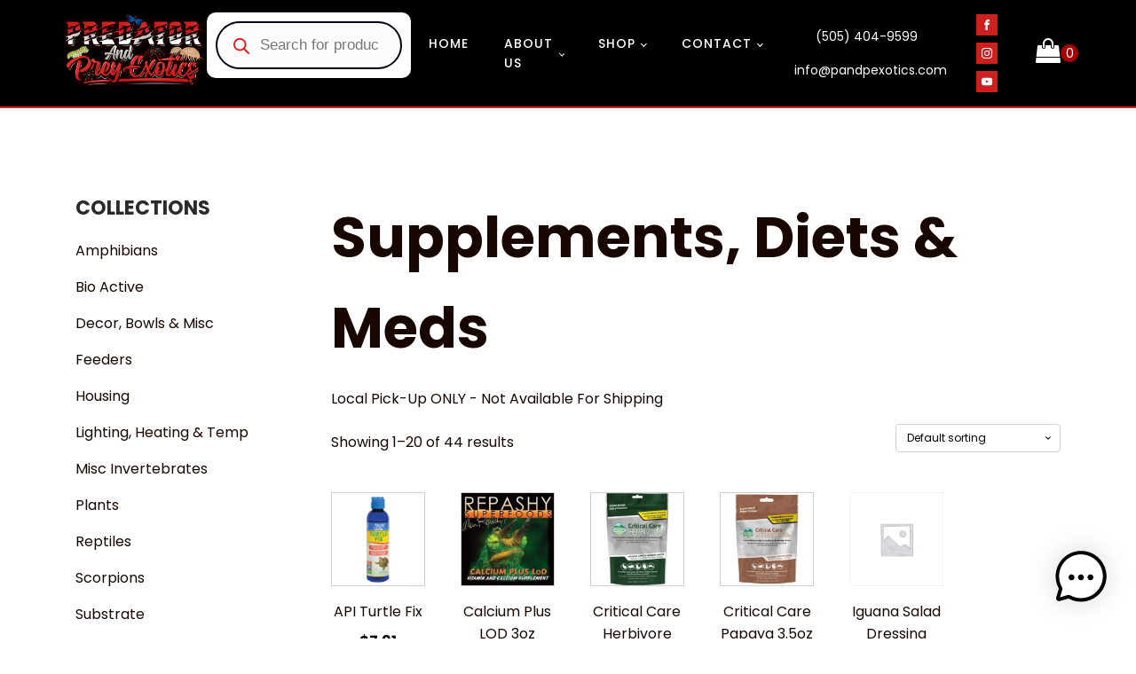

--- FILE ---
content_type: text/html; charset=UTF-8
request_url: https://pandpexotics.com/product-category/supplements-diets-meds/
body_size: 26523
content:
<!DOCTYPE html>
<html lang="en-US" prefix="og: https://ogp.me/ns#" >
<head>
<meta charset="UTF-8">
<meta name="viewport" content="width=device-width, initial-scale=1.0">
<!-- WP_HEAD() START -->
<link rel="preload" as="style" href="https://fonts.googleapis.com/css?family=Poppins:100,200,300,400,500,600,700,800,900|Poppins:100,200,300,400,500,600,700,800,900|Special+Elite:100,200,300,400,500,600,700,800,900|Qwigley:100,200,300,400,500,600,700,800,900" >
<link rel="stylesheet" href="https://fonts.googleapis.com/css?family=Poppins:100,200,300,400,500,600,700,800,900|Poppins:100,200,300,400,500,600,700,800,900|Special+Elite:100,200,300,400,500,600,700,800,900|Qwigley:100,200,300,400,500,600,700,800,900">
<script async type="application/javascript" src="https://pandpexotics.com/wp-content/plugins/baqend/js/speed-kit-install.js"></script><script>window._wca = window._wca || [];</script>

<!-- Search Engine Optimization by Rank Math - https://rankmath.com/ -->
<title>Supplements, Diets &amp; Meds - Predator and Prey Exotics</title>
<meta name="description" content="Local Pick-Up ONLY - Not Available For Shipping"/>
<meta name="robots" content="follow, index, max-snippet:-1, max-video-preview:-1, max-image-preview:large"/>
<link rel="canonical" href="https://pandpexotics.com/product-category/supplements-diets-meds/" />
<link rel="next" href="https://pandpexotics.com/product-category/supplements-diets-meds/page/2/" />
<meta property="og:locale" content="en_US" />
<meta property="og:type" content="article" />
<meta property="og:title" content="Supplements, Diets &amp; Meds - Predator and Prey Exotics" />
<meta property="og:description" content="Local Pick-Up ONLY - Not Available For Shipping" />
<meta property="og:url" content="https://pandpexotics.com/product-category/supplements-diets-meds/" />
<meta property="og:site_name" content="Predator and Prey Exotics" />
<meta property="article:publisher" content="https://www.facebook.com/PredatorAndPrey" />
<meta property="fb:admins" content="100000755234151" />
<meta name="twitter:card" content="summary_large_image" />
<meta name="twitter:title" content="Supplements, Diets &amp; Meds - Predator and Prey Exotics" />
<meta name="twitter:description" content="Local Pick-Up ONLY - Not Available For Shipping" />
<meta name="twitter:label1" content="Products" />
<meta name="twitter:data1" content="129" />
<script type="application/ld+json" class="rank-math-schema">{"@context":"https://schema.org","@graph":[{"@type":"Organization","@id":"https://pandpexotics.com/#organization","name":"Predator and Prey Exotics","sameAs":["https://www.facebook.com/PredatorAndPrey"]},{"@type":"WebSite","@id":"https://pandpexotics.com/#website","url":"https://pandpexotics.com","name":"Predator and Prey Exotics","alternateName":"Pet Store in Albuquerque","publisher":{"@id":"https://pandpexotics.com/#organization"},"inLanguage":"en-US"},{"@type":"CollectionPage","@id":"https://pandpexotics.com/product-category/supplements-diets-meds/#webpage","url":"https://pandpexotics.com/product-category/supplements-diets-meds/","name":"Supplements, Diets &amp; Meds - Predator and Prey Exotics","isPartOf":{"@id":"https://pandpexotics.com/#website"},"inLanguage":"en-US"}]}</script>
<!-- /Rank Math WordPress SEO plugin -->

<link rel='dns-prefetch' href='//stats.wp.com' />
<link rel='dns-prefetch' href='//www.googletagmanager.com' />
<link rel='preconnect' href='//i0.wp.com' />
<link rel='preconnect' href='//c0.wp.com' />
<link rel="alternate" type="application/rss+xml" title="Predator and Prey Exotics &raquo; Supplements, Diets &amp; Meds Category Feed" href="https://pandpexotics.com/product-category/supplements-diets-meds/feed/" />
<style id='wp-img-auto-sizes-contain-inline-css' type='text/css'>
img:is([sizes=auto i],[sizes^="auto," i]){contain-intrinsic-size:3000px 1500px}
/*# sourceURL=wp-img-auto-sizes-contain-inline-css */
</style>
<style id='wp-block-library-inline-css' type='text/css'>
:root{--wp-block-synced-color:#7a00df;--wp-block-synced-color--rgb:122,0,223;--wp-bound-block-color:var(--wp-block-synced-color);--wp-editor-canvas-background:#ddd;--wp-admin-theme-color:#007cba;--wp-admin-theme-color--rgb:0,124,186;--wp-admin-theme-color-darker-10:#006ba1;--wp-admin-theme-color-darker-10--rgb:0,107,160.5;--wp-admin-theme-color-darker-20:#005a87;--wp-admin-theme-color-darker-20--rgb:0,90,135;--wp-admin-border-width-focus:2px}@media (min-resolution:192dpi){:root{--wp-admin-border-width-focus:1.5px}}.wp-element-button{cursor:pointer}:root .has-very-light-gray-background-color{background-color:#eee}:root .has-very-dark-gray-background-color{background-color:#313131}:root .has-very-light-gray-color{color:#eee}:root .has-very-dark-gray-color{color:#313131}:root .has-vivid-green-cyan-to-vivid-cyan-blue-gradient-background{background:linear-gradient(135deg,#00d084,#0693e3)}:root .has-purple-crush-gradient-background{background:linear-gradient(135deg,#34e2e4,#4721fb 50%,#ab1dfe)}:root .has-hazy-dawn-gradient-background{background:linear-gradient(135deg,#faaca8,#dad0ec)}:root .has-subdued-olive-gradient-background{background:linear-gradient(135deg,#fafae1,#67a671)}:root .has-atomic-cream-gradient-background{background:linear-gradient(135deg,#fdd79a,#004a59)}:root .has-nightshade-gradient-background{background:linear-gradient(135deg,#330968,#31cdcf)}:root .has-midnight-gradient-background{background:linear-gradient(135deg,#020381,#2874fc)}:root{--wp--preset--font-size--normal:16px;--wp--preset--font-size--huge:42px}.has-regular-font-size{font-size:1em}.has-larger-font-size{font-size:2.625em}.has-normal-font-size{font-size:var(--wp--preset--font-size--normal)}.has-huge-font-size{font-size:var(--wp--preset--font-size--huge)}.has-text-align-center{text-align:center}.has-text-align-left{text-align:left}.has-text-align-right{text-align:right}.has-fit-text{white-space:nowrap!important}#end-resizable-editor-section{display:none}.aligncenter{clear:both}.items-justified-left{justify-content:flex-start}.items-justified-center{justify-content:center}.items-justified-right{justify-content:flex-end}.items-justified-space-between{justify-content:space-between}.screen-reader-text{border:0;clip-path:inset(50%);height:1px;margin:-1px;overflow:hidden;padding:0;position:absolute;width:1px;word-wrap:normal!important}.screen-reader-text:focus{background-color:#ddd;clip-path:none;color:#444;display:block;font-size:1em;height:auto;left:5px;line-height:normal;padding:15px 23px 14px;text-decoration:none;top:5px;width:auto;z-index:100000}html :where(.has-border-color){border-style:solid}html :where([style*=border-top-color]){border-top-style:solid}html :where([style*=border-right-color]){border-right-style:solid}html :where([style*=border-bottom-color]){border-bottom-style:solid}html :where([style*=border-left-color]){border-left-style:solid}html :where([style*=border-width]){border-style:solid}html :where([style*=border-top-width]){border-top-style:solid}html :where([style*=border-right-width]){border-right-style:solid}html :where([style*=border-bottom-width]){border-bottom-style:solid}html :where([style*=border-left-width]){border-left-style:solid}html :where(img[class*=wp-image-]){height:auto;max-width:100%}:where(figure){margin:0 0 1em}html :where(.is-position-sticky){--wp-admin--admin-bar--position-offset:var(--wp-admin--admin-bar--height,0px)}@media screen and (max-width:600px){html :where(.is-position-sticky){--wp-admin--admin-bar--position-offset:0px}}

/*# sourceURL=wp-block-library-inline-css */
</style><style id='global-styles-inline-css' type='text/css'>
:root{--wp--preset--aspect-ratio--square: 1;--wp--preset--aspect-ratio--4-3: 4/3;--wp--preset--aspect-ratio--3-4: 3/4;--wp--preset--aspect-ratio--3-2: 3/2;--wp--preset--aspect-ratio--2-3: 2/3;--wp--preset--aspect-ratio--16-9: 16/9;--wp--preset--aspect-ratio--9-16: 9/16;--wp--preset--color--black: #000000;--wp--preset--color--cyan-bluish-gray: #abb8c3;--wp--preset--color--white: #ffffff;--wp--preset--color--pale-pink: #f78da7;--wp--preset--color--vivid-red: #cf2e2e;--wp--preset--color--luminous-vivid-orange: #ff6900;--wp--preset--color--luminous-vivid-amber: #fcb900;--wp--preset--color--light-green-cyan: #7bdcb5;--wp--preset--color--vivid-green-cyan: #00d084;--wp--preset--color--pale-cyan-blue: #8ed1fc;--wp--preset--color--vivid-cyan-blue: #0693e3;--wp--preset--color--vivid-purple: #9b51e0;--wp--preset--gradient--vivid-cyan-blue-to-vivid-purple: linear-gradient(135deg,rgb(6,147,227) 0%,rgb(155,81,224) 100%);--wp--preset--gradient--light-green-cyan-to-vivid-green-cyan: linear-gradient(135deg,rgb(122,220,180) 0%,rgb(0,208,130) 100%);--wp--preset--gradient--luminous-vivid-amber-to-luminous-vivid-orange: linear-gradient(135deg,rgb(252,185,0) 0%,rgb(255,105,0) 100%);--wp--preset--gradient--luminous-vivid-orange-to-vivid-red: linear-gradient(135deg,rgb(255,105,0) 0%,rgb(207,46,46) 100%);--wp--preset--gradient--very-light-gray-to-cyan-bluish-gray: linear-gradient(135deg,rgb(238,238,238) 0%,rgb(169,184,195) 100%);--wp--preset--gradient--cool-to-warm-spectrum: linear-gradient(135deg,rgb(74,234,220) 0%,rgb(151,120,209) 20%,rgb(207,42,186) 40%,rgb(238,44,130) 60%,rgb(251,105,98) 80%,rgb(254,248,76) 100%);--wp--preset--gradient--blush-light-purple: linear-gradient(135deg,rgb(255,206,236) 0%,rgb(152,150,240) 100%);--wp--preset--gradient--blush-bordeaux: linear-gradient(135deg,rgb(254,205,165) 0%,rgb(254,45,45) 50%,rgb(107,0,62) 100%);--wp--preset--gradient--luminous-dusk: linear-gradient(135deg,rgb(255,203,112) 0%,rgb(199,81,192) 50%,rgb(65,88,208) 100%);--wp--preset--gradient--pale-ocean: linear-gradient(135deg,rgb(255,245,203) 0%,rgb(182,227,212) 50%,rgb(51,167,181) 100%);--wp--preset--gradient--electric-grass: linear-gradient(135deg,rgb(202,248,128) 0%,rgb(113,206,126) 100%);--wp--preset--gradient--midnight: linear-gradient(135deg,rgb(2,3,129) 0%,rgb(40,116,252) 100%);--wp--preset--font-size--small: 13px;--wp--preset--font-size--medium: 20px;--wp--preset--font-size--large: 36px;--wp--preset--font-size--x-large: 42px;--wp--preset--spacing--20: 0.44rem;--wp--preset--spacing--30: 0.67rem;--wp--preset--spacing--40: 1rem;--wp--preset--spacing--50: 1.5rem;--wp--preset--spacing--60: 2.25rem;--wp--preset--spacing--70: 3.38rem;--wp--preset--spacing--80: 5.06rem;--wp--preset--shadow--natural: 6px 6px 9px rgba(0, 0, 0, 0.2);--wp--preset--shadow--deep: 12px 12px 50px rgba(0, 0, 0, 0.4);--wp--preset--shadow--sharp: 6px 6px 0px rgba(0, 0, 0, 0.2);--wp--preset--shadow--outlined: 6px 6px 0px -3px rgb(255, 255, 255), 6px 6px rgb(0, 0, 0);--wp--preset--shadow--crisp: 6px 6px 0px rgb(0, 0, 0);}:where(.is-layout-flex){gap: 0.5em;}:where(.is-layout-grid){gap: 0.5em;}body .is-layout-flex{display: flex;}.is-layout-flex{flex-wrap: wrap;align-items: center;}.is-layout-flex > :is(*, div){margin: 0;}body .is-layout-grid{display: grid;}.is-layout-grid > :is(*, div){margin: 0;}:where(.wp-block-columns.is-layout-flex){gap: 2em;}:where(.wp-block-columns.is-layout-grid){gap: 2em;}:where(.wp-block-post-template.is-layout-flex){gap: 1.25em;}:where(.wp-block-post-template.is-layout-grid){gap: 1.25em;}.has-black-color{color: var(--wp--preset--color--black) !important;}.has-cyan-bluish-gray-color{color: var(--wp--preset--color--cyan-bluish-gray) !important;}.has-white-color{color: var(--wp--preset--color--white) !important;}.has-pale-pink-color{color: var(--wp--preset--color--pale-pink) !important;}.has-vivid-red-color{color: var(--wp--preset--color--vivid-red) !important;}.has-luminous-vivid-orange-color{color: var(--wp--preset--color--luminous-vivid-orange) !important;}.has-luminous-vivid-amber-color{color: var(--wp--preset--color--luminous-vivid-amber) !important;}.has-light-green-cyan-color{color: var(--wp--preset--color--light-green-cyan) !important;}.has-vivid-green-cyan-color{color: var(--wp--preset--color--vivid-green-cyan) !important;}.has-pale-cyan-blue-color{color: var(--wp--preset--color--pale-cyan-blue) !important;}.has-vivid-cyan-blue-color{color: var(--wp--preset--color--vivid-cyan-blue) !important;}.has-vivid-purple-color{color: var(--wp--preset--color--vivid-purple) !important;}.has-black-background-color{background-color: var(--wp--preset--color--black) !important;}.has-cyan-bluish-gray-background-color{background-color: var(--wp--preset--color--cyan-bluish-gray) !important;}.has-white-background-color{background-color: var(--wp--preset--color--white) !important;}.has-pale-pink-background-color{background-color: var(--wp--preset--color--pale-pink) !important;}.has-vivid-red-background-color{background-color: var(--wp--preset--color--vivid-red) !important;}.has-luminous-vivid-orange-background-color{background-color: var(--wp--preset--color--luminous-vivid-orange) !important;}.has-luminous-vivid-amber-background-color{background-color: var(--wp--preset--color--luminous-vivid-amber) !important;}.has-light-green-cyan-background-color{background-color: var(--wp--preset--color--light-green-cyan) !important;}.has-vivid-green-cyan-background-color{background-color: var(--wp--preset--color--vivid-green-cyan) !important;}.has-pale-cyan-blue-background-color{background-color: var(--wp--preset--color--pale-cyan-blue) !important;}.has-vivid-cyan-blue-background-color{background-color: var(--wp--preset--color--vivid-cyan-blue) !important;}.has-vivid-purple-background-color{background-color: var(--wp--preset--color--vivid-purple) !important;}.has-black-border-color{border-color: var(--wp--preset--color--black) !important;}.has-cyan-bluish-gray-border-color{border-color: var(--wp--preset--color--cyan-bluish-gray) !important;}.has-white-border-color{border-color: var(--wp--preset--color--white) !important;}.has-pale-pink-border-color{border-color: var(--wp--preset--color--pale-pink) !important;}.has-vivid-red-border-color{border-color: var(--wp--preset--color--vivid-red) !important;}.has-luminous-vivid-orange-border-color{border-color: var(--wp--preset--color--luminous-vivid-orange) !important;}.has-luminous-vivid-amber-border-color{border-color: var(--wp--preset--color--luminous-vivid-amber) !important;}.has-light-green-cyan-border-color{border-color: var(--wp--preset--color--light-green-cyan) !important;}.has-vivid-green-cyan-border-color{border-color: var(--wp--preset--color--vivid-green-cyan) !important;}.has-pale-cyan-blue-border-color{border-color: var(--wp--preset--color--pale-cyan-blue) !important;}.has-vivid-cyan-blue-border-color{border-color: var(--wp--preset--color--vivid-cyan-blue) !important;}.has-vivid-purple-border-color{border-color: var(--wp--preset--color--vivid-purple) !important;}.has-vivid-cyan-blue-to-vivid-purple-gradient-background{background: var(--wp--preset--gradient--vivid-cyan-blue-to-vivid-purple) !important;}.has-light-green-cyan-to-vivid-green-cyan-gradient-background{background: var(--wp--preset--gradient--light-green-cyan-to-vivid-green-cyan) !important;}.has-luminous-vivid-amber-to-luminous-vivid-orange-gradient-background{background: var(--wp--preset--gradient--luminous-vivid-amber-to-luminous-vivid-orange) !important;}.has-luminous-vivid-orange-to-vivid-red-gradient-background{background: var(--wp--preset--gradient--luminous-vivid-orange-to-vivid-red) !important;}.has-very-light-gray-to-cyan-bluish-gray-gradient-background{background: var(--wp--preset--gradient--very-light-gray-to-cyan-bluish-gray) !important;}.has-cool-to-warm-spectrum-gradient-background{background: var(--wp--preset--gradient--cool-to-warm-spectrum) !important;}.has-blush-light-purple-gradient-background{background: var(--wp--preset--gradient--blush-light-purple) !important;}.has-blush-bordeaux-gradient-background{background: var(--wp--preset--gradient--blush-bordeaux) !important;}.has-luminous-dusk-gradient-background{background: var(--wp--preset--gradient--luminous-dusk) !important;}.has-pale-ocean-gradient-background{background: var(--wp--preset--gradient--pale-ocean) !important;}.has-electric-grass-gradient-background{background: var(--wp--preset--gradient--electric-grass) !important;}.has-midnight-gradient-background{background: var(--wp--preset--gradient--midnight) !important;}.has-small-font-size{font-size: var(--wp--preset--font-size--small) !important;}.has-medium-font-size{font-size: var(--wp--preset--font-size--medium) !important;}.has-large-font-size{font-size: var(--wp--preset--font-size--large) !important;}.has-x-large-font-size{font-size: var(--wp--preset--font-size--x-large) !important;}
/*# sourceURL=global-styles-inline-css */
</style>

<style id='classic-theme-styles-inline-css' type='text/css'>
/*! This file is auto-generated */
.wp-block-button__link{color:#fff;background-color:#32373c;border-radius:9999px;box-shadow:none;text-decoration:none;padding:calc(.667em + 2px) calc(1.333em + 2px);font-size:1.125em}.wp-block-file__button{background:#32373c;color:#fff;text-decoration:none}
/*# sourceURL=/wp-includes/css/classic-themes.min.css */
</style>
<link rel='stylesheet' id='ked-connector-css' href='https://pandpexotics.com/wp-content/plugins/kosmos-esync-dashboard-connector/public/css/ked-connector-public.css?ver=1.0.0' type='text/css' media='all' />
<link rel='stylesheet' id='oxygen-css' href='https://pandpexotics.com/wp-content/plugins/oxygen/component-framework/oxygen.css?ver=4.9.5' type='text/css' media='all' />
<link rel='stylesheet' id='woocommerce-layout-css' href='https://c0.wp.com/p/woocommerce/10.4.3/assets/css/woocommerce-layout.css' type='text/css' media='all' />
<style id='woocommerce-layout-inline-css' type='text/css'>

	.infinite-scroll .woocommerce-pagination {
		display: none;
	}
/*# sourceURL=woocommerce-layout-inline-css */
</style>
<link rel='stylesheet' id='woocommerce-smallscreen-css' href='https://c0.wp.com/p/woocommerce/10.4.3/assets/css/woocommerce-smallscreen.css' type='text/css' media='only screen and (max-width: 768px)' />
<link rel='stylesheet' id='woocommerce-general-css' href='https://c0.wp.com/p/woocommerce/10.4.3/assets/css/woocommerce.css' type='text/css' media='all' />
<style id='woocommerce-inline-inline-css' type='text/css'>
.woocommerce form .form-row .required { visibility: visible; }
/*# sourceURL=woocommerce-inline-inline-css */
</style>
<link rel='stylesheet' id='mwai_chatbot_theme_chatgpt-css' href='https://pandpexotics.com/wp-content/plugins/ai-engine/themes/chatgpt.css?ver=1769744806' type='text/css' media='all' />
<link rel='stylesheet' id='photoswipe-css' href='https://c0.wp.com/p/woocommerce/10.4.3/assets/css/photoswipe/photoswipe.min.css' type='text/css' media='all' />
<link rel='stylesheet' id='photoswipe-default-skin-css' href='https://c0.wp.com/p/woocommerce/10.4.3/assets/css/photoswipe/default-skin/default-skin.min.css' type='text/css' media='all' />
<link rel='stylesheet' id='gateway-css' href='https://pandpexotics.com/wp-content/plugins/woocommerce-paypal-payments/modules/ppcp-button/assets/css/gateway.css?ver=3.3.2' type='text/css' media='all' />
<link rel='stylesheet' id='dgwt-wcas-style-css' href='https://pandpexotics.com/wp-content/plugins/ajax-search-for-woocommerce/assets/css/style.min.css?ver=1.32.2' type='text/css' media='all' />
<link rel='stylesheet' id='twentytwentyone-jetpack-css' href='https://c0.wp.com/p/jetpack/15.4/modules/theme-tools/compat/twentytwentyone.css' type='text/css' media='all' />
<!--n2css--><!--n2js--><script type="text/javascript" src="https://c0.wp.com/c/6.9/wp-includes/js/jquery/jquery.min.js" id="jquery-core-js"></script>
<script type="text/javascript" src="https://pandpexotics.com/wp-content/plugins/kosmos-esync-dashboard-connector/public/js/ked-connector-public.js?ver=1.0.0" id="ked-connector-js"></script>
<script type="text/javascript" src="https://c0.wp.com/p/woocommerce/10.4.3/assets/js/jquery-blockui/jquery.blockUI.min.js" id="wc-jquery-blockui-js" defer="defer" data-wp-strategy="defer"></script>
<script type="text/javascript" id="wc-add-to-cart-js-extra">
/* <![CDATA[ */
var wc_add_to_cart_params = {"ajax_url":"/wp-admin/admin-ajax.php","wc_ajax_url":"/?wc-ajax=%%endpoint%%","i18n_view_cart":"View cart","cart_url":"https://pandpexotics.com/cart/","is_cart":"","cart_redirect_after_add":"yes"};
//# sourceURL=wc-add-to-cart-js-extra
/* ]]> */
</script>
<script type="text/javascript" src="https://c0.wp.com/p/woocommerce/10.4.3/assets/js/frontend/add-to-cart.min.js" id="wc-add-to-cart-js" defer="defer" data-wp-strategy="defer"></script>
<script type="text/javascript" src="https://c0.wp.com/p/woocommerce/10.4.3/assets/js/js-cookie/js.cookie.min.js" id="wc-js-cookie-js" defer="defer" data-wp-strategy="defer"></script>
<script type="text/javascript" id="woocommerce-js-extra">
/* <![CDATA[ */
var woocommerce_params = {"ajax_url":"/wp-admin/admin-ajax.php","wc_ajax_url":"/?wc-ajax=%%endpoint%%","i18n_password_show":"Show password","i18n_password_hide":"Hide password"};
//# sourceURL=woocommerce-js-extra
/* ]]> */
</script>
<script type="text/javascript" src="https://c0.wp.com/p/woocommerce/10.4.3/assets/js/frontend/woocommerce.min.js" id="woocommerce-js" defer="defer" data-wp-strategy="defer"></script>
<script type="text/javascript" src="https://c0.wp.com/c/6.9/wp-includes/js/dist/vendor/react.min.js" id="react-js"></script>
<script type="text/javascript" src="https://c0.wp.com/c/6.9/wp-includes/js/dist/vendor/react-dom.min.js" id="react-dom-js"></script>
<script type="text/javascript" src="https://c0.wp.com/c/6.9/wp-includes/js/dist/escape-html.min.js" id="wp-escape-html-js"></script>
<script type="text/javascript" src="https://c0.wp.com/c/6.9/wp-includes/js/dist/element.min.js" id="wp-element-js"></script>
<script type="text/javascript" src="https://pandpexotics.com/wp-content/plugins/ai-engine/app/chatbot.js?ver=1769744806" id="mwai_chatbot-js"></script>
<script type="text/javascript" src="https://c0.wp.com/p/woocommerce/10.4.3/assets/js/zoom/jquery.zoom.min.js" id="wc-zoom-js" defer="defer" data-wp-strategy="defer"></script>
<script type="text/javascript" src="https://c0.wp.com/p/woocommerce/10.4.3/assets/js/flexslider/jquery.flexslider.min.js" id="wc-flexslider-js" defer="defer" data-wp-strategy="defer"></script>
<script type="text/javascript" src="https://c0.wp.com/p/woocommerce/10.4.3/assets/js/photoswipe/photoswipe.min.js" id="wc-photoswipe-js" defer="defer" data-wp-strategy="defer"></script>
<script type="text/javascript" src="https://c0.wp.com/p/woocommerce/10.4.3/assets/js/photoswipe/photoswipe-ui-default.min.js" id="wc-photoswipe-ui-default-js" defer="defer" data-wp-strategy="defer"></script>
<script type="text/javascript" id="wc-single-product-js-extra">
/* <![CDATA[ */
var wc_single_product_params = {"i18n_required_rating_text":"Please select a rating","i18n_rating_options":["1 of 5 stars","2 of 5 stars","3 of 5 stars","4 of 5 stars","5 of 5 stars"],"i18n_product_gallery_trigger_text":"View full-screen image gallery","review_rating_required":"yes","flexslider":{"rtl":false,"animation":"slide","smoothHeight":true,"directionNav":false,"controlNav":"thumbnails","slideshow":false,"animationSpeed":500,"animationLoop":false,"allowOneSlide":false,"touch":false},"zoom_enabled":"1","zoom_options":[],"photoswipe_enabled":"1","photoswipe_options":{"shareEl":false,"closeOnScroll":false,"history":false,"hideAnimationDuration":0,"showAnimationDuration":0},"flexslider_enabled":"1"};
//# sourceURL=wc-single-product-js-extra
/* ]]> */
</script>
<script type="text/javascript" src="https://c0.wp.com/p/woocommerce/10.4.3/assets/js/frontend/single-product.min.js" id="wc-single-product-js" defer="defer" data-wp-strategy="defer"></script>
<script type="text/javascript" src="https://stats.wp.com/s-202605.js" id="woocommerce-analytics-js" defer="defer" data-wp-strategy="defer"></script>

<!-- Google tag (gtag.js) snippet added by Site Kit -->
<!-- Google Analytics snippet added by Site Kit -->
<script type="text/javascript" src="https://www.googletagmanager.com/gtag/js?id=G-GY23HTPGLL" id="google_gtagjs-js" async></script>
<script type="text/javascript" id="google_gtagjs-js-after">
/* <![CDATA[ */
window.dataLayer = window.dataLayer || [];function gtag(){dataLayer.push(arguments);}
gtag("set","linker",{"domains":["pandpexotics.com"]});
gtag("js", new Date());
gtag("set", "developer_id.dZTNiMT", true);
gtag("config", "G-GY23HTPGLL");
//# sourceURL=google_gtagjs-js-after
/* ]]> */
</script>
<link rel="https://api.w.org/" href="https://pandpexotics.com/wp-json/" /><link rel="alternate" title="JSON" type="application/json" href="https://pandpexotics.com/wp-json/wp/v2/product_cat/302" /><link rel="EditURI" type="application/rsd+xml" title="RSD" href="https://pandpexotics.com/xmlrpc.php?rsd" />
<meta name="generator" content="WordPress 6.9" />
<meta name="generator" content="Site Kit by Google 1.171.0" />	<style>img#wpstats{display:none}</style>
				<style>
			.dgwt-wcas-ico-magnifier,.dgwt-wcas-ico-magnifier-handler{max-width:20px}.dgwt-wcas-search-wrapp{max-width:20px}.dgwt-wcas-search-wrapp .dgwt-wcas-sf-wrapp input[type=search].dgwt-wcas-search-input,.dgwt-wcas-search-wrapp .dgwt-wcas-sf-wrapp input[type=search].dgwt-wcas-search-input:hover,.dgwt-wcas-search-wrapp .dgwt-wcas-sf-wrapp input[type=search].dgwt-wcas-search-input:focus{background-color:#fcfcfc;color:#080a00;border-color:#010314}.dgwt-wcas-sf-wrapp input[type=search].dgwt-wcas-search-input::placeholder{color:#080a00;opacity:.3}.dgwt-wcas-sf-wrapp input[type=search].dgwt-wcas-search-input::-webkit-input-placeholder{color:#080a00;opacity:.3}.dgwt-wcas-sf-wrapp input[type=search].dgwt-wcas-search-input:-moz-placeholder{color:#080a00;opacity:.3}.dgwt-wcas-sf-wrapp input[type=search].dgwt-wcas-search-input::-moz-placeholder{color:#080a00;opacity:.3}.dgwt-wcas-sf-wrapp input[type=search].dgwt-wcas-search-input:-ms-input-placeholder{color:#080a00}.dgwt-wcas-no-submit.dgwt-wcas-search-wrapp .dgwt-wcas-ico-magnifier path,.dgwt-wcas-search-wrapp .dgwt-wcas-close path{fill:#080a00}.dgwt-wcas-loader-circular-path{stroke:#080a00}.dgwt-wcas-preloader{opacity:.6}.dgwt-wcas-search-wrapp .dgwt-wcas-sf-wrapp .dgwt-wcas-search-submit::before{}.dgwt-wcas-search-wrapp .dgwt-wcas-sf-wrapp .dgwt-wcas-search-submit:hover::before,.dgwt-wcas-search-wrapp .dgwt-wcas-sf-wrapp .dgwt-wcas-search-submit:focus::before{}.dgwt-wcas-search-wrapp .dgwt-wcas-sf-wrapp .dgwt-wcas-search-submit,.dgwt-wcas-om-bar .dgwt-wcas-om-return{color:#e81010}.dgwt-wcas-search-wrapp .dgwt-wcas-ico-magnifier,.dgwt-wcas-search-wrapp .dgwt-wcas-sf-wrapp .dgwt-wcas-search-submit svg path,.dgwt-wcas-om-bar .dgwt-wcas-om-return svg path{fill:#e81010}.dgwt-wcas-suggestions-wrapp,.dgwt-wcas-details-wrapp{background-color:#f9f9f9}.dgwt-wcas-suggestion-selected{background-color:#f4f4f4}.dgwt-wcas-suggestions-wrapp,.dgwt-wcas-details-wrapp,.dgwt-wcas-suggestion,.dgwt-wcas-datails-title,.dgwt-wcas-details-more-products{border-color:#0f0f0f!important}.dgwt-wcas-search-icon{color:#db0700}.dgwt-wcas-search-icon path{fill:#db0700}		</style>
			<noscript><style>.woocommerce-product-gallery{ opacity: 1 !important; }</style></noscript>
	<link rel="icon" href="https://i0.wp.com/pandpexotics.com/wp-content/uploads/2021/11/cropped-logo-resized.png?fit=32%2C32&#038;ssl=1" sizes="32x32" />
<link rel="icon" href="https://i0.wp.com/pandpexotics.com/wp-content/uploads/2021/11/cropped-logo-resized.png?fit=192%2C192&#038;ssl=1" sizes="192x192" />
<link rel="apple-touch-icon" href="https://i0.wp.com/pandpexotics.com/wp-content/uploads/2021/11/cropped-logo-resized.png?fit=180%2C180&#038;ssl=1" />
<meta name="msapplication-TileImage" content="https://i0.wp.com/pandpexotics.com/wp-content/uploads/2021/11/cropped-logo-resized.png?fit=270%2C270&#038;ssl=1" />
		<style type="text/css" id="wp-custom-css">
			li.product-category.product img {
    display: none !important;
}

li.product-category.product {
    padding: 0px !important;
    padding-left: 20px !important;
    /* margin-top: 10px !important; */
}


.oxy-woo-product-categories ul {
    margin-top: 10px !important;

}
p.woocommerce-info.woocommerce-no-products-found,.woocommerce-info , .woocommerce table.shop_table,.woocommerce .col2-set , .woocommerce-message{
    border-top-color: #cf2020 !important;
}
.woocommerce div.product form.cart .button {
    background: #cf2020 !important;
    color: #Fff !important;
}
.woocommerce-info a, .woocommerce-message::before{
	color:#cf2020 !important;
}
.woocommerce .product-name a {
    color: #111 !important;
}
.woocommerce-cart table.cart td.actions .coupon .input-text {
    height: 48px !important;
}

.woocommerce .cart .button {
    margin-right: 10px;
}

.woocommerce .cart .button {
    color: #cf2020 !important;
    border-color: #cf2020 !important;
}
.woocommerce-info::before{
    color:#cf2020 !important;
}
.wpforms-field-row.wpforms-field-medium {width: 100% !important;max-width: 100% !important;}

div div.wpforms-container-full .wpforms-form input.wpforms-field-medium, div.wpforms-container-full .wpforms-form select.wpforms-field-medium, div.wpforms-container-full .wpforms-form .wpforms-field-row.wpforms-field-medium {
    max-width: 100%;
}

div div.wpforms-container-full .wpforms-form button[type=submit] {
    background: red;
    color: #fff;
    padding: 15px 40px;
    width: 100%;
}
.woocommerce a.shipping-calculator-button {
    color: #cf2020 !important;
}

.g-recaptcha div {
    margin: 0 auto !important;
}

ul.products.columns-1 li:last-child {
    display: none !important;
}		</style>
		<link rel='stylesheet' id='oxygen-cache-11-css' href='//pandpexotics.com/wp-content/uploads/oxygen/css/11.css?cache=1687822534&#038;ver=6.9' type='text/css' media='all' />
<link rel='stylesheet' id='oxygen-cache-311-css' href='//pandpexotics.com/wp-content/uploads/oxygen/css/311.css?cache=1687822513&#038;ver=6.9' type='text/css' media='all' />
<link rel='stylesheet' id='oxygen-universal-styles-css' href='//pandpexotics.com/wp-content/uploads/oxygen/css/universal.css?cache=1763328155&#038;ver=6.9' type='text/css' media='all' />
<!-- END OF WP_HEAD() -->
<link rel='stylesheet' id='wc-clover-payments-checkout-block-style-css' href='https://pandpexotics.com/wp-content/plugins/clover-payments-for-woocommerce/build/index.css?ver=b1d79e34637685426a55' type='text/css' media='all' />
<link rel='stylesheet' id='wc-blocks-style-css' href='https://c0.wp.com/p/woocommerce/10.4.3/assets/client/blocks/wc-blocks.css' type='text/css' media='all' />
</head>
<body class="archive tax-product_cat term-supplements-diets-meds term-302 wp-theme-oxygen-is-not-a-theme  wp-embed-responsive theme-oxygen-is-not-a-theme oxygen-body woocommerce woocommerce-page woocommerce-no-js" >




						<header id="_header-2-225" class="oxy-header-wrapper oxy-sticky-header  oxy-header" ><div id="_header_row-10-225" class="oxy-header-row" ><div class="oxy-header-container"><div id="_header_left-11-225" class="oxy-header-left" ><a id="link-60-11" class="ct-link" href="https://pandpexotics.com/"   ><img  id="image-13-225" alt="Predator and Prey Exotics logo" src="https://pandpexotics.com/wp-content/uploads/2021/11/logo-resized-1.png" class="ct-image"/></a></div><div id="_header_center-14-225" class="oxy-header-center" ><div id="div_block-16-225" class="ct-div-block" ><nav id="_nav_menu-17-225" class="oxy-nav-menu oxy-nav-menu-dropdowns oxy-nav-menu-dropdown-arrow oxy-nav-menu-responsive-dropdowns" ><div class='oxy-menu-toggle'><div class='oxy-nav-menu-hamburger-wrap'><div class='oxy-nav-menu-hamburger'><div class='oxy-nav-menu-hamburger-line'></div><div class='oxy-nav-menu-hamburger-line'></div><div class='oxy-nav-menu-hamburger-line'></div></div></div></div><div class="menu-menu-container"><ul id="menu-menu" class="oxy-nav-menu-list"><li id="menu-item-2491" class="menu-item menu-item-type-custom menu-item-object-custom menu-item-2491"><div  class="dgwt-wcas-search-wrapp dgwt-wcas-is-detail-box dgwt-wcas-has-submit woocommerce dgwt-wcas-style-pirx js-dgwt-wcas-layout-classic dgwt-wcas-layout-classic js-dgwt-wcas-mobile-overlay-enabled dgwt-wcas-search-darkoverl-mounted js-dgwt-wcas-search-darkoverl-mounted">
		<form class="dgwt-wcas-search-form" role="search" action="https://pandpexotics.com/" method="get">
		<div class="dgwt-wcas-sf-wrapp">
						<label class="screen-reader-text"
				for="dgwt-wcas-search-input-1">
				Products search			</label>

			<input
				id="dgwt-wcas-search-input-1"
				type="search"
				class="dgwt-wcas-search-input"
				name="s"
				value=""
				placeholder="Search for products..."
				autocomplete="off"
							/>
			<div class="dgwt-wcas-preloader"></div>

			<div class="dgwt-wcas-voice-search"></div>

							<button type="submit"
						aria-label="Search"
						class="dgwt-wcas-search-submit">				<svg
					class="dgwt-wcas-ico-magnifier" xmlns="http://www.w3.org/2000/svg" width="18" height="18" viewBox="0 0 18 18">
					<path  d=" M 16.722523,17.901412 C 16.572585,17.825208 15.36088,16.670476 14.029846,15.33534 L 11.609782,12.907819 11.01926,13.29667 C 8.7613237,14.783493 5.6172703,14.768302 3.332423,13.259528 -0.07366363,11.010358 -1.0146502,6.5989684 1.1898146,3.2148776
					1.5505179,2.6611594 2.4056498,1.7447266 2.9644271,1.3130497 3.4423015,0.94387379 4.3921825,0.48568469 5.1732652,0.2475835 5.886299,0.03022609 6.1341883,0 7.2037391,0 8.2732897,0 8.521179,0.03022609 9.234213,0.2475835 c 0.781083,0.23810119 1.730962,0.69629029 2.208837,1.0654662
					0.532501,0.4113763 1.39922,1.3400096 1.760153,1.8858877 1.520655,2.2998531 1.599025,5.3023778 0.199549,7.6451086 -0.208076,0.348322 -0.393306,0.668209 -0.411622,0.710863 -0.01831,0.04265 1.065556,1.18264 2.408603,2.533307 1.343046,1.350666 2.486621,2.574792 2.541278,2.720279 0.282475,0.7519
					-0.503089,1.456506 -1.218488,1.092917 z M 8.4027892,12.475062 C 9.434946,12.25579 10.131043,11.855461 10.99416,10.984753 11.554519,10.419467 11.842507,10.042366 12.062078,9.5863882 12.794223,8.0659672 12.793657,6.2652398 12.060578,4.756293 11.680383,3.9737304 10.453587,2.7178427
					9.730569,2.3710306 8.6921295,1.8729196 8.3992147,1.807606 7.2037567,1.807606 6.0082984,1.807606 5.7153841,1.87292 4.6769446,2.3710306 3.9539263,2.7178427 2.7271301,3.9737304 2.3469352,4.756293 1.6138384,6.2652398 1.6132726,8.0659672 2.3454252,9.5863882 c 0.4167354,0.8654208 1.5978784,2.0575608
					2.4443766,2.4671358 1.0971012,0.530827 2.3890403,0.681561 3.6130134,0.421538 z
					"/>
				</svg>
				</button>
			
			<input type="hidden" name="post_type" value="product"/>
			<input type="hidden" name="dgwt_wcas" value="1"/>

			
					</div>
	</form>
</div>
</li>
<li id="menu-item-60" class="menu-item menu-item-type-custom menu-item-object-custom menu-item-60"><a href="https://pandpexotics.com/home">Home</a></li>
<li id="menu-item-61" class="menu-item menu-item-type-post_type menu-item-object-page menu-item-has-children menu-item-61"><a href="https://pandpexotics.com/about-us-pet-store-in-albuquerque/">About Us</a>
<ul class="sub-menu">
	<li id="menu-item-105" class="menu-item menu-item-type-custom menu-item-object-custom menu-item-105"><a href="https://pandpexotics.com/about-us/#commitment">Our Commitment</a></li>
	<li id="menu-item-106" class="menu-item menu-item-type-custom menu-item-object-custom menu-item-106"><a href="https://pandpexotics.com/about-us/#team">Meet Our Team</a></li>
	<li id="menu-item-107" class="menu-item menu-item-type-custom menu-item-object-custom menu-item-107"><a href="https://pandpexotics.com/about-us/#conditions">How We Ship</a></li>
	<li id="menu-item-108" class="menu-item menu-item-type-custom menu-item-object-custom menu-item-108"><a href="https://pandpexotics.com/about-us/#faq">FAQ</a></li>
	<li id="menu-item-109" class="menu-item menu-item-type-custom menu-item-object-custom menu-item-109"><a href="https://pandpexotics.com/about-us/#contact">Get in Touch With Us</a></li>
</ul>
</li>
<li id="menu-item-745" class="menu-item menu-item-type-post_type menu-item-object-page menu-item-has-children menu-item-745"><a href="https://pandpexotics.com/shop/">Shop</a>
<ul class="sub-menu">
	<li id="menu-item-755" class="menu-item menu-item-type-post_type menu-item-object-page menu-item-755"><a href="https://pandpexotics.com/my-account/">My account</a></li>
</ul>
</li>
<li id="menu-item-93" class="menu-item menu-item-type-custom menu-item-object-custom menu-item-has-children menu-item-93"><a href="https://pandpexotics.com/about-us/#contactus">Contact</a>
<ul class="sub-menu">
	<li id="menu-item-281" class="menu-item menu-item-type-post_type menu-item-object-page menu-item-281"><a href="https://pandpexotics.com/handling-waiver/">Handling Waiver</a></li>
</ul>
</li>
</ul></div></nav></div></div><div id="_header_right-15-225" class="oxy-header-right" ><div id="div_block-58-225" class="ct-div-block" ><a id="link_text-9-225" class="ct-link-text" href="https://pandpexotics.com/about-us/#contactus" target="_self"  >&nbsp; &nbsp; &nbsp; (505) 404-9599<br><br>info@pandpexotics.com<br></a></div><div id="_social_icons-5-225" class="oxy-social-icons" ><a href='https://www.facebook.com/PredatorAndPrey' target='_blank' class='oxy-social-icons-facebook'><svg><title>Visit our Facebook</title><use xlink:href='#oxy-social-icons-icon-facebook'></use></svg></a><a href='https://www.instagram.com/predator_and_prey/' target='_blank' class='oxy-social-icons-instagram'><svg><title>Visit our Instagram</title><use xlink:href='#oxy-social-icons-icon-instagram'></use></svg></a><a href='https://www.youtube.com/channel/UC2vlwOyY3ns4I3Tc6eq15Qw' target='_blank' class='oxy-social-icons-youtube'><svg><title>Visit our YouTube channel</title><use xlink:href='#oxy-social-icons-icon-youtube'></use></svg></a></div>
		<div id="-cart-counter-118-11" class="oxy-cart-counter " ><a class="oxy-cart-counter_link" href="https://pandpexotics.com/cart/" title="Go to Cart"><div tabindex=0 class="oxy-cart-counter_icon_count" data-hover="disable" ><span class="oxy-cart-counter_icon"><svg class="oxy-cart-counter_icon_svg" id="cart-cart-counter-118-11-icon"><use xlink:href="#FontAwesomeicon-shopping-bag"></use></svg></span><span class="oxy-cart-counter_count "><span class="oxy-cart-counter_number"></span></span></div></a></div>

		</div></div></div></header>
				<script type="text/javascript">
			jQuery(document).ready(function() {
				var selector = "#_header-2-225",
					scrollval = parseInt("300");
				if (!scrollval || scrollval < 1) {
										if (jQuery(window).width() >= 1121){
											jQuery("body").css("margin-top", jQuery(selector).outerHeight());
						jQuery(selector).addClass("oxy-sticky-header-active");
										}
									}
				else {
					var scrollTopOld = 0;
					jQuery(window).scroll(function() {
						if (!jQuery('body').hasClass('oxy-nav-menu-prevent-overflow')) {
							if (jQuery(this).scrollTop() > scrollval 
																) {
								if (
																		jQuery(window).width() >= 1121 && 
																		!jQuery(selector).hasClass("oxy-sticky-header-active")) {
									if (jQuery(selector).css('position')!='absolute') {
										jQuery("body").css("margin-top", jQuery(selector).outerHeight());
									}
									jQuery(selector)
										.addClass("oxy-sticky-header-active")
																	}
							}
							else {
								jQuery(selector)
									.removeClass("oxy-sticky-header-fade-in")
									.removeClass("oxy-sticky-header-active");
								if (jQuery(selector).css('position')!='absolute') {
									jQuery("body").css("margin-top", "");
								}
							}
							scrollTopOld = jQuery(this).scrollTop();
						}
					})
				}
			});
		</script><section id="section-2-311" class=" ct-section" ><div class="ct-section-inner-wrap"><div id="new_columns-9-311" class="ct-new-columns" ><div id="div_block-10-311" class="ct-div-block" ><h6 id="headline-12-311" class="ct-headline">COLLECTIONS</h6>
		<div id="-woo-product-categories-13-311" class="oxy-woo-product-categories oxy-woo-element" ><div class="woocommerce columns-1"><ul class="products columns-1">
<li class="product-category product first">
	<a aria-label="Visit product category Amphibians" href="https://pandpexotics.com/product-category/amphibians/"><img src="https://i0.wp.com/pandpexotics.com/wp-content/uploads/woocommerce-placeholder.png?resize=300%2C300&#038;ssl=1" alt="Amphibians" width="300" height="300" />		<h2 class="woocommerce-loop-category__title">
			Amphibians		</h2>
		</a></li>
<li class="product-category product first">
	<a aria-label="Visit product category Bio Active" href="https://pandpexotics.com/product-category/bio-active/"><img src="https://i0.wp.com/pandpexotics.com/wp-content/uploads/woocommerce-placeholder.png?resize=300%2C300&#038;ssl=1" alt="Bio Active" width="300" height="300" />		<h2 class="woocommerce-loop-category__title">
			Bio Active <mark class="count">(18)</mark>		</h2>
		</a></li>
<li class="product-category product first">
	<a aria-label="Visit product category Decor, Bowls &amp; Misc" href="https://pandpexotics.com/product-category/decor-bowls-misc/"><img src="https://i0.wp.com/pandpexotics.com/wp-content/uploads/woocommerce-placeholder.png?resize=300%2C300&#038;ssl=1" alt="Decor, Bowls &amp; Misc" width="300" height="300" />		<h2 class="woocommerce-loop-category__title">
			Decor, Bowls &amp; Misc <mark class="count">(34)</mark>		</h2>
		</a></li>
<li class="product-category product first">
	<a aria-label="Visit product category Feeders" href="https://pandpexotics.com/product-category/feeders/"><img src="https://i0.wp.com/pandpexotics.com/wp-content/uploads/woocommerce-placeholder.png?resize=300%2C300&#038;ssl=1" alt="Feeders" width="300" height="300" />		<h2 class="woocommerce-loop-category__title">
			Feeders <mark class="count">(2)</mark>		</h2>
		</a></li>
<li class="product-category product first">
	<a aria-label="Visit product category Housing" href="https://pandpexotics.com/product-category/housing/"><img src="https://i0.wp.com/pandpexotics.com/wp-content/uploads/woocommerce-placeholder.png?resize=300%2C300&#038;ssl=1" alt="Housing" width="300" height="300" />		<h2 class="woocommerce-loop-category__title">
			Housing <mark class="count">(17)</mark>		</h2>
		</a></li>
<li class="product-category product first">
	<a aria-label="Visit product category Lighting, Heating &amp; Temp" href="https://pandpexotics.com/product-category/lighting-heating-temp/"><img src="https://i0.wp.com/pandpexotics.com/wp-content/uploads/woocommerce-placeholder.png?resize=300%2C300&#038;ssl=1" alt="Lighting, Heating &amp; Temp" width="300" height="300" />		<h2 class="woocommerce-loop-category__title">
			Lighting, Heating &amp; Temp <mark class="count">(28)</mark>		</h2>
		</a></li>
<li class="product-category product first">
	<a aria-label="Visit product category Misc Invertebrates" href="https://pandpexotics.com/product-category/misc-invertebrates/"><img src="https://i0.wp.com/pandpexotics.com/wp-content/uploads/woocommerce-placeholder.png?resize=300%2C300&#038;ssl=1" alt="Misc Invertebrates" width="300" height="300" />		<h2 class="woocommerce-loop-category__title">
			Misc Invertebrates <mark class="count">(4)</mark>		</h2>
		</a></li>
<li class="product-category product first">
	<a aria-label="Visit product category Plants" href="https://pandpexotics.com/product-category/plants/"><img src="https://i0.wp.com/pandpexotics.com/wp-content/uploads/woocommerce-placeholder.png?resize=300%2C300&#038;ssl=1" alt="Plants" width="300" height="300" />		<h2 class="woocommerce-loop-category__title">
			Plants <mark class="count">(2)</mark>		</h2>
		</a></li>
<li class="product-category product first">
	<a aria-label="Visit product category Reptiles" href="https://pandpexotics.com/product-category/reptiles/"><img src="https://i0.wp.com/pandpexotics.com/wp-content/uploads/woocommerce-placeholder.png?resize=300%2C300&#038;ssl=1" alt="Reptiles" width="300" height="300" />		<h2 class="woocommerce-loop-category__title">
			Reptiles <mark class="count">(15)</mark>		</h2>
		</a></li>
<li class="product-category product first">
	<a aria-label="Visit product category Scorpions" href="https://pandpexotics.com/product-category/scorpions/"><img src="https://i0.wp.com/pandpexotics.com/wp-content/uploads/woocommerce-placeholder.png?resize=300%2C300&#038;ssl=1" alt="Scorpions" width="300" height="300" />		<h2 class="woocommerce-loop-category__title">
			Scorpions <mark class="count">(1)</mark>		</h2>
		</a></li>
<li class="product-category product first">
	<a aria-label="Visit product category Substrate" href="https://pandpexotics.com/product-category/substrate/"><img src="https://i0.wp.com/pandpexotics.com/wp-content/uploads/woocommerce-placeholder.png?resize=300%2C300&#038;ssl=1" alt="Substrate" width="300" height="300" />		<h2 class="woocommerce-loop-category__title">
			Substrate <mark class="count">(8)</mark>		</h2>
		</a></li>
<li class="product-category product first">
	<a aria-label="Visit product category Supplements, Diets &amp; Meds" href="https://pandpexotics.com/product-category/supplements-diets-meds/"><img src="https://i0.wp.com/pandpexotics.com/wp-content/uploads/woocommerce-placeholder.png?resize=300%2C300&#038;ssl=1" alt="Supplements, Diets &amp; Meds" width="300" height="300" />		<h2 class="woocommerce-loop-category__title">
			Supplements, Diets &amp; Meds <mark class="count">(44)</mark>		</h2>
		</a></li>
<li class="product-category product first">
	<a aria-label="Visit product category Tarantulas" href="https://pandpexotics.com/product-category/tarantulas/"><img src="https://i0.wp.com/pandpexotics.com/wp-content/uploads/woocommerce-placeholder.png?resize=300%2C300&#038;ssl=1" alt="Tarantulas" width="300" height="300" />		<h2 class="woocommerce-loop-category__title">
			Tarantulas <mark class="count">(12)</mark>		</h2>
		</a></li>
<li class="product-category product first">
	<a aria-label="Visit product category Uncategorized" href="https://pandpexotics.com/product-category/uncategorized/"><img src="https://i0.wp.com/pandpexotics.com/wp-content/uploads/woocommerce-placeholder.png?resize=300%2C300&#038;ssl=1" alt="Uncategorized" width="300" height="300" />		<h2 class="woocommerce-loop-category__title">
			Uncategorized <mark class="count">(15)</mark>		</h2>
		</a></li>
</ul>
</div></div>

		</div><div id="div_block-11-311" class="ct-div-block" >
		<div id="-woo-products-14-311" class="oxy-woo-products oxy-woo-element" ><h1 class='page-title'>Supplements, Diets &amp; Meds</h1>
			
			<div class="term-description"><p>Local Pick-Up ONLY - Not Available For Shipping</p>
</div>
			
				<div class="woocommerce-notices-wrapper"></div><p class="woocommerce-result-count" role="alert" aria-relevant="all" >
	Showing 1&ndash;20 of 44 results</p>
<form class="woocommerce-ordering" method="get">
		<select
		name="orderby"
		class="orderby"
					aria-label="Shop order"
			>
					<option value="menu_order"  selected='selected'>Default sorting</option>
					<option value="popularity" >Sort by popularity</option>
					<option value="rating" >Sort by average rating</option>
					<option value="date" >Sort by latest</option>
					<option value="price" >Sort by price: low to high</option>
					<option value="price-desc" >Sort by price: high to low</option>
			</select>
	<input type="hidden" name="paged" value="1" />
	</form>

				<ul class="products columns-5">

																					<li class="product type-product post-5339 status-publish first instock product_cat-supplements-diets-meds product_cat-uncategorized has-post-thumbnail taxable shipping-taxable purchasable product-type-simple">
	<a href="https://pandpexotics.com/product/api-turtle-fix/" class="woocommerce-LoopProduct-link woocommerce-loop-product__link"><img width="300" height="300" src="https://i0.wp.com/pandpexotics.com/wp-content/uploads/2023/12/From-the-pandp-family-to-yours-7.png?resize=300%2C300&amp;ssl=1" class="attachment-woocommerce_thumbnail size-woocommerce_thumbnail" alt="API turtle fix" decoding="async" fetchpriority="high" srcset="https://i0.wp.com/pandpexotics.com/wp-content/uploads/2023/12/From-the-pandp-family-to-yours-7.png?w=1080&amp;ssl=1 1080w, https://i0.wp.com/pandpexotics.com/wp-content/uploads/2023/12/From-the-pandp-family-to-yours-7.png?resize=300%2C300&amp;ssl=1 300w, https://i0.wp.com/pandpexotics.com/wp-content/uploads/2023/12/From-the-pandp-family-to-yours-7.png?resize=1024%2C1024&amp;ssl=1 1024w, https://i0.wp.com/pandpexotics.com/wp-content/uploads/2023/12/From-the-pandp-family-to-yours-7.png?resize=150%2C150&amp;ssl=1 150w, https://i0.wp.com/pandpexotics.com/wp-content/uploads/2023/12/From-the-pandp-family-to-yours-7.png?resize=768%2C768&amp;ssl=1 768w, https://i0.wp.com/pandpexotics.com/wp-content/uploads/2023/12/From-the-pandp-family-to-yours-7.png?resize=600%2C600&amp;ssl=1 600w, https://i0.wp.com/pandpexotics.com/wp-content/uploads/2023/12/From-the-pandp-family-to-yours-7.png?resize=100%2C100&amp;ssl=1 100w, https://i0.wp.com/pandpexotics.com/wp-content/uploads/2023/12/From-the-pandp-family-to-yours-7.png?resize=64%2C64&amp;ssl=1 64w" sizes="(max-width: 300px) 100vw, 300px" /><h2 class="woocommerce-loop-product__title">API Turtle Fix</h2>
	<span class="price"><span class="woocommerce-Price-amount amount"><bdi><span class="woocommerce-Price-currencySymbol">&#36;</span>7.91</bdi></span></span>
</a><a href="/product-category/supplements-diets-meds/?add-to-cart=5339" aria-describedby="woocommerce_loop_add_to_cart_link_describedby_5339" data-quantity="1" class="button product_type_simple add_to_cart_button ajax_add_to_cart" data-product_id="5339" data-product_sku="317163034422" aria-label="Add to cart: &ldquo;API Turtle Fix&rdquo;" rel="nofollow" data-success_message="&ldquo;API Turtle Fix&rdquo; has been added to your cart">Add to cart</a>	<span id="woocommerce_loop_add_to_cart_link_describedby_5339" class="screen-reader-text">
			</span>
</li>
																	<li class="product type-product post-4467 status-publish instock product_cat-supplements-diets-meds has-post-thumbnail taxable shipping-taxable purchasable product-type-simple">
	<a href="https://pandpexotics.com/product/calcium-plus-lod-3oz/" class="woocommerce-LoopProduct-link woocommerce-loop-product__link"><img width="280" height="280" src="https://i0.wp.com/pandpexotics.com/wp-content/uploads/2023/12/Calcium-LoD-PDP136744760351819833b1c09.jpg?resize=280%2C280&amp;ssl=1" class="attachment-woocommerce_thumbnail size-woocommerce_thumbnail" alt="Calcium Plus LoD" decoding="async" srcset="https://i0.wp.com/pandpexotics.com/wp-content/uploads/2023/12/Calcium-LoD-PDP136744760351819833b1c09.jpg?w=280&amp;ssl=1 280w, https://i0.wp.com/pandpexotics.com/wp-content/uploads/2023/12/Calcium-LoD-PDP136744760351819833b1c09.jpg?resize=150%2C150&amp;ssl=1 150w, https://i0.wp.com/pandpexotics.com/wp-content/uploads/2023/12/Calcium-LoD-PDP136744760351819833b1c09.jpg?resize=100%2C100&amp;ssl=1 100w, https://i0.wp.com/pandpexotics.com/wp-content/uploads/2023/12/Calcium-LoD-PDP136744760351819833b1c09.jpg?resize=64%2C64&amp;ssl=1 64w" sizes="(max-width: 280px) 100vw, 280px" /><h2 class="woocommerce-loop-product__title">Calcium Plus LOD 3oz</h2>
	<span class="price"><span class="woocommerce-Price-amount amount"><bdi><span class="woocommerce-Price-currencySymbol">&#36;</span>10.50</bdi></span></span>
</a><a href="/product-category/supplements-diets-meds/?add-to-cart=4467" aria-describedby="woocommerce_loop_add_to_cart_link_describedby_4467" data-quantity="1" class="button product_type_simple add_to_cart_button ajax_add_to_cart" data-product_id="4467" data-product_sku="643854902108" aria-label="Add to cart: &ldquo;Calcium Plus LOD 3oz&rdquo;" rel="nofollow" data-success_message="&ldquo;Calcium Plus LOD 3oz&rdquo; has been added to your cart">Add to cart</a>	<span id="woocommerce_loop_add_to_cart_link_describedby_4467" class="screen-reader-text">
			</span>
</li>
																	<li class="product type-product post-25296 status-publish instock product_cat-supplements-diets-meds has-post-thumbnail taxable shipping-taxable purchasable product-type-simple">
	<a href="https://pandpexotics.com/product/critical-care-herbivore-natural-apple-banana-16oz/" class="woocommerce-LoopProduct-link woocommerce-loop-product__link"><img width="300" height="300" src="https://i0.wp.com/pandpexotics.com/wp-content/uploads/2025/06/Oxbow-Critical-Care-Herbivore-Apple-Banana-454g_962964b9-16d6-49ff-99be-fe951bb677da.6489ef04cb1453a53d1de20c464e9b75.webp?resize=300%2C300&amp;ssl=1" class="attachment-woocommerce_thumbnail size-woocommerce_thumbnail" alt="Oxbow-Critical-Care-Herbivore-Apple-Banana-454g_962964b9-16d6-49ff-99be-fe951bb677da.6489ef04cb1453a53d1de20c464e9b75" decoding="async" srcset="https://i0.wp.com/pandpexotics.com/wp-content/uploads/2025/06/Oxbow-Critical-Care-Herbivore-Apple-Banana-454g_962964b9-16d6-49ff-99be-fe951bb677da.6489ef04cb1453a53d1de20c464e9b75.webp?w=2000&amp;ssl=1 2000w, https://i0.wp.com/pandpexotics.com/wp-content/uploads/2025/06/Oxbow-Critical-Care-Herbivore-Apple-Banana-454g_962964b9-16d6-49ff-99be-fe951bb677da.6489ef04cb1453a53d1de20c464e9b75.webp?resize=300%2C300&amp;ssl=1 300w, https://i0.wp.com/pandpexotics.com/wp-content/uploads/2025/06/Oxbow-Critical-Care-Herbivore-Apple-Banana-454g_962964b9-16d6-49ff-99be-fe951bb677da.6489ef04cb1453a53d1de20c464e9b75.webp?resize=1024%2C1024&amp;ssl=1 1024w, https://i0.wp.com/pandpexotics.com/wp-content/uploads/2025/06/Oxbow-Critical-Care-Herbivore-Apple-Banana-454g_962964b9-16d6-49ff-99be-fe951bb677da.6489ef04cb1453a53d1de20c464e9b75.webp?resize=150%2C150&amp;ssl=1 150w, https://i0.wp.com/pandpexotics.com/wp-content/uploads/2025/06/Oxbow-Critical-Care-Herbivore-Apple-Banana-454g_962964b9-16d6-49ff-99be-fe951bb677da.6489ef04cb1453a53d1de20c464e9b75.webp?resize=768%2C768&amp;ssl=1 768w, https://i0.wp.com/pandpexotics.com/wp-content/uploads/2025/06/Oxbow-Critical-Care-Herbivore-Apple-Banana-454g_962964b9-16d6-49ff-99be-fe951bb677da.6489ef04cb1453a53d1de20c464e9b75.webp?resize=1536%2C1536&amp;ssl=1 1536w, https://i0.wp.com/pandpexotics.com/wp-content/uploads/2025/06/Oxbow-Critical-Care-Herbivore-Apple-Banana-454g_962964b9-16d6-49ff-99be-fe951bb677da.6489ef04cb1453a53d1de20c464e9b75.webp?resize=600%2C600&amp;ssl=1 600w, https://i0.wp.com/pandpexotics.com/wp-content/uploads/2025/06/Oxbow-Critical-Care-Herbivore-Apple-Banana-454g_962964b9-16d6-49ff-99be-fe951bb677da.6489ef04cb1453a53d1de20c464e9b75.webp?resize=100%2C100&amp;ssl=1 100w, https://i0.wp.com/pandpexotics.com/wp-content/uploads/2025/06/Oxbow-Critical-Care-Herbivore-Apple-Banana-454g_962964b9-16d6-49ff-99be-fe951bb677da.6489ef04cb1453a53d1de20c464e9b75.webp?resize=64%2C64&amp;ssl=1 64w" sizes="(max-width: 300px) 100vw, 300px" /><h2 class="woocommerce-loop-product__title">Critical Care Herbivore Natural Apple &amp; Banana 16oz</h2>
	<span class="price"><span class="woocommerce-Price-amount amount"><bdi><span class="woocommerce-Price-currencySymbol">&#36;</span>29.99</bdi></span></span>
</a><a href="/product-category/supplements-diets-meds/?add-to-cart=25296" aria-describedby="woocommerce_loop_add_to_cart_link_describedby_25296" data-quantity="1" class="button product_type_simple add_to_cart_button ajax_add_to_cart" data-product_id="25296" data-product_sku="744845701059" aria-label="Add to cart: &ldquo;Critical Care Herbivore Natural Apple &amp; Banana 16oz&rdquo;" rel="nofollow" data-success_message="&ldquo;Critical Care Herbivore Natural Apple &amp; Banana 16oz&rdquo; has been added to your cart">Add to cart</a>	<span id="woocommerce_loop_add_to_cart_link_describedby_25296" class="screen-reader-text">
			</span>
</li>
																	<li class="product type-product post-25297 status-publish instock product_cat-supplements-diets-meds has-post-thumbnail taxable shipping-taxable purchasable product-type-simple">
	<a href="https://pandpexotics.com/product/critical-care-papaya-3-5oz/" class="woocommerce-LoopProduct-link woocommerce-loop-product__link"><img width="300" height="300" src="https://i0.wp.com/pandpexotics.com/wp-content/uploads/2025/06/oxbow-critical-care-herbivore-fine-grind-100g-80.gif?resize=300%2C300&amp;ssl=1" class="attachment-woocommerce_thumbnail size-woocommerce_thumbnail" alt="Oxbow Critical Care" decoding="async" loading="lazy" /><h2 class="woocommerce-loop-product__title">Critical Care Papaya 3.5oz</h2>
	<span class="price"><span class="woocommerce-Price-amount amount"><bdi><span class="woocommerce-Price-currencySymbol">&#36;</span>16.99</bdi></span></span>
</a><a href="/product-category/supplements-diets-meds/?add-to-cart=25297" aria-describedby="woocommerce_loop_add_to_cart_link_describedby_25297" data-quantity="1" class="button product_type_simple add_to_cart_button ajax_add_to_cart" data-product_id="25297" data-product_sku="744845701103" aria-label="Add to cart: &ldquo;Critical Care Papaya 3.5oz&rdquo;" rel="nofollow" data-success_message="&ldquo;Critical Care Papaya 3.5oz&rdquo; has been added to your cart">Add to cart</a>	<span id="woocommerce_loop_add_to_cart_link_describedby_25297" class="screen-reader-text">
			</span>
</li>
																	<li class="product type-product post-18254 status-publish last instock product_cat-supplements-diets-meds taxable shipping-taxable purchasable product-type-simple">
	<a href="https://pandpexotics.com/product/iguana-salad-dressing/" class="woocommerce-LoopProduct-link woocommerce-loop-product__link"><img width="300" height="300" src="https://i0.wp.com/pandpexotics.com/wp-content/uploads/woocommerce-placeholder.png?resize=300%2C300&amp;ssl=1" class="woocommerce-placeholder wp-post-image" alt="Placeholder" decoding="async" loading="lazy" srcset="https://i0.wp.com/pandpexotics.com/wp-content/uploads/woocommerce-placeholder.png?w=1200&amp;ssl=1 1200w, https://i0.wp.com/pandpexotics.com/wp-content/uploads/woocommerce-placeholder.png?resize=300%2C300&amp;ssl=1 300w, https://i0.wp.com/pandpexotics.com/wp-content/uploads/woocommerce-placeholder.png?resize=100%2C100&amp;ssl=1 100w, https://i0.wp.com/pandpexotics.com/wp-content/uploads/woocommerce-placeholder.png?resize=600%2C600&amp;ssl=1 600w, https://i0.wp.com/pandpexotics.com/wp-content/uploads/woocommerce-placeholder.png?resize=1024%2C1024&amp;ssl=1 1024w, https://i0.wp.com/pandpexotics.com/wp-content/uploads/woocommerce-placeholder.png?resize=150%2C150&amp;ssl=1 150w, https://i0.wp.com/pandpexotics.com/wp-content/uploads/woocommerce-placeholder.png?resize=768%2C768&amp;ssl=1 768w" sizes="auto, (max-width: 300px) 100vw, 300px" /><h2 class="woocommerce-loop-product__title">Iguana Salad Dressing</h2>
	<span class="price"><span class="woocommerce-Price-amount amount"><bdi><span class="woocommerce-Price-currencySymbol">&#36;</span>11.28</bdi></span></span>
</a><a href="/product-category/supplements-diets-meds/?add-to-cart=18254" aria-describedby="woocommerce_loop_add_to_cart_link_describedby_18254" data-quantity="1" class="button product_type_simple add_to_cart_button ajax_add_to_cart" data-product_id="18254" data-product_sku="783178543615" aria-label="Add to cart: &ldquo;Iguana Salad Dressing&rdquo;" rel="nofollow" data-success_message="&ldquo;Iguana Salad Dressing&rdquo; has been added to your cart">Add to cart</a>	<span id="woocommerce_loop_add_to_cart_link_describedby_18254" class="screen-reader-text">
			</span>
</li>
																	<li class="product type-product post-9030 status-publish first instock product_cat-supplements-diets-meds has-post-thumbnail taxable shipping-taxable purchasable product-type-simple">
	<a href="https://pandpexotics.com/product/nature-zone-bearded-dragon-probiotics-prebiotics-2-7oz/" class="woocommerce-LoopProduct-link woocommerce-loop-product__link"><img width="300" height="300" src="https://i0.wp.com/pandpexotics.com/wp-content/uploads/2023/06/bd-pro.jpg?resize=300%2C300&amp;ssl=1" class="attachment-woocommerce_thumbnail size-woocommerce_thumbnail" alt="Nature Zone Bearded Dragon Probiotics" decoding="async" loading="lazy" srcset="https://i0.wp.com/pandpexotics.com/wp-content/uploads/2023/06/bd-pro.jpg?resize=150%2C150&amp;ssl=1 150w, https://i0.wp.com/pandpexotics.com/wp-content/uploads/2023/06/bd-pro.jpg?resize=300%2C300&amp;ssl=1 300w, https://i0.wp.com/pandpexotics.com/wp-content/uploads/2023/06/bd-pro.jpg?resize=100%2C100&amp;ssl=1 100w, https://i0.wp.com/pandpexotics.com/wp-content/uploads/2023/06/bd-pro.jpg?zoom=2&amp;resize=300%2C300&amp;ssl=1 600w, https://i0.wp.com/pandpexotics.com/wp-content/uploads/2023/06/bd-pro.jpg?zoom=3&amp;resize=300%2C300&amp;ssl=1 900w" sizes="auto, (max-width: 300px) 100vw, 300px" /><h2 class="woocommerce-loop-product__title">Nature Zone Bearded Dragon Probiotics &amp; Prebiotics 2.7oz</h2>
	<span class="price"><span class="woocommerce-Price-amount amount"><bdi><span class="woocommerce-Price-currencySymbol">&#36;</span>7.02</bdi></span></span>
</a><a href="/product-category/supplements-diets-meds/?add-to-cart=9030" aria-describedby="woocommerce_loop_add_to_cart_link_describedby_9030" data-quantity="1" class="button product_type_simple add_to_cart_button ajax_add_to_cart" data-product_id="9030" data-product_sku="783178547613" aria-label="Add to cart: &ldquo;Nature Zone Bearded Dragon Probiotics &amp; Prebiotics 2.7oz&rdquo;" rel="nofollow" data-success_message="&ldquo;Nature Zone Bearded Dragon Probiotics &amp; Prebiotics 2.7oz&rdquo; has been added to your cart">Add to cart</a>	<span id="woocommerce_loop_add_to_cart_link_describedby_9030" class="screen-reader-text">
			</span>
</li>
																	<li class="product type-product post-4440 status-publish instock product_cat-supplements-diets-meds has-post-thumbnail taxable shipping-taxable purchasable product-type-simple">
	<a href="https://pandpexotics.com/product/nature-zone-iguana-salad-dressing/" class="woocommerce-LoopProduct-link woocommerce-loop-product__link"><img width="300" height="300" src="https://i0.wp.com/pandpexotics.com/wp-content/uploads/2022/11/Nature-z.jpg?resize=300%2C300&amp;ssl=1" class="attachment-woocommerce_thumbnail size-woocommerce_thumbnail" alt="Nature Zone Iguana Salad Dressing" decoding="async" loading="lazy" srcset="https://i0.wp.com/pandpexotics.com/wp-content/uploads/2022/11/Nature-z.jpg?resize=150%2C150&amp;ssl=1 150w, https://i0.wp.com/pandpexotics.com/wp-content/uploads/2022/11/Nature-z.jpg?resize=300%2C300&amp;ssl=1 300w, https://i0.wp.com/pandpexotics.com/wp-content/uploads/2022/11/Nature-z.jpg?resize=100%2C100&amp;ssl=1 100w, https://i0.wp.com/pandpexotics.com/wp-content/uploads/2022/11/Nature-z.jpg?zoom=2&amp;resize=300%2C300&amp;ssl=1 600w, https://i0.wp.com/pandpexotics.com/wp-content/uploads/2022/11/Nature-z.jpg?zoom=3&amp;resize=300%2C300&amp;ssl=1 900w" sizes="auto, (max-width: 300px) 100vw, 300px" /><h2 class="woocommerce-loop-product__title">Nature Zone Iguana Salad Dressing</h2>
	<span class="price"><span class="woocommerce-Price-amount amount"><bdi><span class="woocommerce-Price-currencySymbol">&#36;</span>11.28</bdi></span></span>
</a><a href="/product-category/supplements-diets-meds/?add-to-cart=4440" aria-describedby="woocommerce_loop_add_to_cart_link_describedby_4440" data-quantity="1" class="button product_type_simple add_to_cart_button ajax_add_to_cart" data-product_id="4440" data-product_sku="783178543714" aria-label="Add to cart: &ldquo;Nature Zone Iguana Salad Dressing&rdquo;" rel="nofollow" data-success_message="&ldquo;Nature Zone Iguana Salad Dressing&rdquo; has been added to your cart">Add to cart</a>	<span id="woocommerce_loop_add_to_cart_link_describedby_4440" class="screen-reader-text">
			</span>
</li>
																	<li class="product type-product post-4443 status-publish instock product_cat-supplements-diets-meds has-post-thumbnail taxable shipping-taxable purchasable product-type-simple">
	<a href="https://pandpexotics.com/product/pac-attack-1-41oz/" class="woocommerce-LoopProduct-link woocommerce-loop-product__link"><img width="300" height="300" src="https://i0.wp.com/pandpexotics.com/wp-content/uploads/2022/11/pacattack.jpg?resize=300%2C300&amp;ssl=1" class="attachment-woocommerce_thumbnail size-woocommerce_thumbnail" alt="Pac Attack 1.41oz" decoding="async" loading="lazy" srcset="https://i0.wp.com/pandpexotics.com/wp-content/uploads/2022/11/pacattack.jpg?resize=150%2C150&amp;ssl=1 150w, https://i0.wp.com/pandpexotics.com/wp-content/uploads/2022/11/pacattack.jpg?resize=300%2C300&amp;ssl=1 300w, https://i0.wp.com/pandpexotics.com/wp-content/uploads/2022/11/pacattack.jpg?resize=100%2C100&amp;ssl=1 100w, https://i0.wp.com/pandpexotics.com/wp-content/uploads/2022/11/pacattack.jpg?zoom=2&amp;resize=300%2C300&amp;ssl=1 600w, https://i0.wp.com/pandpexotics.com/wp-content/uploads/2022/11/pacattack.jpg?zoom=3&amp;resize=300%2C300&amp;ssl=1 900w" sizes="auto, (max-width: 300px) 100vw, 300px" /><h2 class="woocommerce-loop-product__title">Pac Attack 1.41oz</h2>
	<span class="price"><span class="woocommerce-Price-amount amount"><bdi><span class="woocommerce-Price-currencySymbol">&#36;</span>9.72</bdi></span></span>
</a><a href="/product-category/supplements-diets-meds/?add-to-cart=4443" aria-describedby="woocommerce_loop_add_to_cart_link_describedby_4443" data-quantity="1" class="button product_type_simple add_to_cart_button ajax_add_to_cart" data-product_id="4443" data-product_sku="42055193375" aria-label="Add to cart: &ldquo;Pac Attack 1.41oz&rdquo;" rel="nofollow" data-success_message="&ldquo;Pac Attack 1.41oz&rdquo; has been added to your cart">Add to cart</a>	<span id="woocommerce_loop_add_to_cart_link_describedby_4443" class="screen-reader-text">
			</span>
</li>
																	<li class="product type-product post-5498 status-publish instock product_cat-supplements-diets-meds has-post-thumbnail taxable shipping-taxable purchasable product-type-simple">
	<a href="https://pandpexotics.com/product/bee-pollen/" class="woocommerce-LoopProduct-link woocommerce-loop-product__link"><img width="300" height="300" src="https://i0.wp.com/pandpexotics.com/wp-content/uploads/2023/01/Screenshot-2023-03-17-114017.png?resize=300%2C300&amp;ssl=1" class="attachment-woocommerce_thumbnail size-woocommerce_thumbnail" alt="Pollen Power - Premium Bee Pollen Supplement 4oz" decoding="async" loading="lazy" srcset="https://i0.wp.com/pandpexotics.com/wp-content/uploads/2023/01/Screenshot-2023-03-17-114017.png?resize=150%2C150&amp;ssl=1 150w, https://i0.wp.com/pandpexotics.com/wp-content/uploads/2023/01/Screenshot-2023-03-17-114017.png?resize=300%2C300&amp;ssl=1 300w, https://i0.wp.com/pandpexotics.com/wp-content/uploads/2023/01/Screenshot-2023-03-17-114017.png?resize=100%2C100&amp;ssl=1 100w, https://i0.wp.com/pandpexotics.com/wp-content/uploads/2023/01/Screenshot-2023-03-17-114017.png?zoom=2&amp;resize=300%2C300&amp;ssl=1 600w, https://i0.wp.com/pandpexotics.com/wp-content/uploads/2023/01/Screenshot-2023-03-17-114017.png?zoom=3&amp;resize=300%2C300&amp;ssl=1 900w" sizes="auto, (max-width: 300px) 100vw, 300px" /><h2 class="woocommerce-loop-product__title">Pollen Power - Premium Bee Pollen Supplement 4oz</h2>
	<span class="price"><span class="woocommerce-Price-amount amount"><bdi><span class="woocommerce-Price-currencySymbol">&#36;</span>13.95</bdi></span></span>
</a><a href="/product-category/supplements-diets-meds/?add-to-cart=5498" aria-describedby="woocommerce_loop_add_to_cart_link_describedby_5498" data-quantity="1" class="button product_type_simple add_to_cart_button ajax_add_to_cart" data-product_id="5498" data-product_sku="680193677038" aria-label="Add to cart: &ldquo;Pollen Power - Premium Bee Pollen Supplement 4oz&rdquo;" rel="nofollow" data-success_message="&ldquo;Pollen Power - Premium Bee Pollen Supplement 4oz&rdquo; has been added to your cart">Add to cart</a>	<span id="woocommerce_loop_add_to_cart_link_describedby_5498" class="screen-reader-text">
			</span>
</li>
																	<li class="product type-product post-6090 status-publish last instock product_cat-supplements-diets-meds has-post-thumbnail taxable shipping-taxable purchasable product-type-simple">
	<a href="https://pandpexotics.com/product/repashy-beardie-buffet/" class="woocommerce-LoopProduct-link woocommerce-loop-product__link"><img width="280" height="281" src="https://i0.wp.com/pandpexotics.com/wp-content/uploads/2023/02/beardie-buffet.jpg?resize=280%2C281&amp;ssl=1" class="attachment-woocommerce_thumbnail size-woocommerce_thumbnail" alt="Beardie Buffet" decoding="async" loading="lazy" srcset="https://i0.wp.com/pandpexotics.com/wp-content/uploads/2023/02/beardie-buffet.jpg?w=280&amp;ssl=1 280w, https://i0.wp.com/pandpexotics.com/wp-content/uploads/2023/02/beardie-buffet.jpg?resize=150%2C150&amp;ssl=1 150w, https://i0.wp.com/pandpexotics.com/wp-content/uploads/2023/02/beardie-buffet.jpg?resize=100%2C100&amp;ssl=1 100w, https://i0.wp.com/pandpexotics.com/wp-content/uploads/2023/02/beardie-buffet.jpg?resize=64%2C64&amp;ssl=1 64w" sizes="auto, (max-width: 280px) 100vw, 280px" /><h2 class="woocommerce-loop-product__title">Repashy Beardie Buffet 3oz</h2>
	<span class="price"><span class="woocommerce-Price-amount amount"><bdi><span class="woocommerce-Price-currencySymbol">&#36;</span>12.58</bdi></span></span>
</a><a href="/product-category/supplements-diets-meds/?add-to-cart=6090" aria-describedby="woocommerce_loop_add_to_cart_link_describedby_6090" data-quantity="1" class="button product_type_simple add_to_cart_button ajax_add_to_cart" data-product_id="6090" data-product_sku="643854999306" aria-label="Add to cart: &ldquo;Repashy Beardie Buffet 3oz&rdquo;" rel="nofollow" data-success_message="&ldquo;Repashy Beardie Buffet 3oz&rdquo; has been added to your cart">Add to cart</a>	<span id="woocommerce_loop_add_to_cart_link_describedby_6090" class="screen-reader-text">
			</span>
</li>
																	<li class="product type-product post-4447 status-publish first instock product_cat-supplements-diets-meds has-post-thumbnail taxable shipping-taxable purchasable product-type-simple">
	<a href="https://pandpexotics.com/product/repashy-calcium-plus-6oz/" class="woocommerce-LoopProduct-link woocommerce-loop-product__link"><img width="280" height="280" src="https://i0.wp.com/pandpexotics.com/wp-content/uploads/2022/11/calcium.jpg?resize=280%2C280&amp;ssl=1" class="attachment-woocommerce_thumbnail size-woocommerce_thumbnail" alt="Calcium Plus" decoding="async" loading="lazy" srcset="https://i0.wp.com/pandpexotics.com/wp-content/uploads/2022/11/calcium.jpg?w=280&amp;ssl=1 280w, https://i0.wp.com/pandpexotics.com/wp-content/uploads/2022/11/calcium.jpg?resize=150%2C150&amp;ssl=1 150w, https://i0.wp.com/pandpexotics.com/wp-content/uploads/2022/11/calcium.jpg?resize=100%2C100&amp;ssl=1 100w, https://i0.wp.com/pandpexotics.com/wp-content/uploads/2022/11/calcium.jpg?resize=64%2C64&amp;ssl=1 64w" sizes="auto, (max-width: 280px) 100vw, 280px" /><h2 class="woocommerce-loop-product__title">Repashy Calcium Plus 6oz</h2>
	<span class="price"><span class="woocommerce-Price-amount amount"><bdi><span class="woocommerce-Price-currencySymbol">&#36;</span>17.38</bdi></span></span>
</a><a href="/product-category/supplements-diets-meds/?add-to-cart=4447" aria-describedby="woocommerce_loop_add_to_cart_link_describedby_4447" data-quantity="1" class="button product_type_simple add_to_cart_button ajax_add_to_cart" data-product_id="4447" data-product_sku="643854900302" aria-label="Add to cart: &ldquo;Repashy Calcium Plus 6oz&rdquo;" rel="nofollow" data-success_message="&ldquo;Repashy Calcium Plus 6oz&rdquo; has been added to your cart">Add to cart</a>	<span id="woocommerce_loop_add_to_cart_link_describedby_4447" class="screen-reader-text">
			</span>
</li>
																	<li class="product type-product post-4526 status-publish instock product_cat-supplements-diets-meds has-post-thumbnail taxable shipping-taxable purchasable product-type-simple">
	<a href="https://pandpexotics.com/product/calcium-plus-lod-6oz/" class="woocommerce-LoopProduct-link woocommerce-loop-product__link"><img width="300" height="300" src="https://i0.wp.com/pandpexotics.com/wp-content/uploads/2022/11/Screenshot-2023-03-17-130934.png?resize=300%2C300&amp;ssl=1" class="attachment-woocommerce_thumbnail size-woocommerce_thumbnail" alt="Calcium Plus LOD 6oz" decoding="async" loading="lazy" srcset="https://i0.wp.com/pandpexotics.com/wp-content/uploads/2022/11/Screenshot-2023-03-17-130934.png?w=497&amp;ssl=1 497w, https://i0.wp.com/pandpexotics.com/wp-content/uploads/2022/11/Screenshot-2023-03-17-130934.png?resize=300%2C300&amp;ssl=1 300w, https://i0.wp.com/pandpexotics.com/wp-content/uploads/2022/11/Screenshot-2023-03-17-130934.png?resize=150%2C150&amp;ssl=1 150w, https://i0.wp.com/pandpexotics.com/wp-content/uploads/2022/11/Screenshot-2023-03-17-130934.png?resize=100%2C100&amp;ssl=1 100w, https://i0.wp.com/pandpexotics.com/wp-content/uploads/2022/11/Screenshot-2023-03-17-130934.png?resize=64%2C64&amp;ssl=1 64w" sizes="auto, (max-width: 300px) 100vw, 300px" /><h2 class="woocommerce-loop-product__title">Repashy Calcium Plus LOD 6oz</h2>
	<span class="price"><span class="woocommerce-Price-amount amount"><bdi><span class="woocommerce-Price-currencySymbol">&#36;</span>17.38</bdi></span></span>
</a><a href="/product-category/supplements-diets-meds/?add-to-cart=4526" aria-describedby="woocommerce_loop_add_to_cart_link_describedby_4526" data-quantity="1" class="button product_type_simple add_to_cart_button ajax_add_to_cart" data-product_id="4526" data-product_sku="643854902559" aria-label="Add to cart: &ldquo;Repashy Calcium Plus LOD 6oz&rdquo;" rel="nofollow" data-success_message="&ldquo;Repashy Calcium Plus LOD 6oz&rdquo; has been added to your cart">Add to cart</a>	<span id="woocommerce_loop_add_to_cart_link_describedby_4526" class="screen-reader-text">
			</span>
</li>
																	<li class="product type-product post-6091 status-publish instock product_cat-supplements-diets-meds has-post-thumbnail taxable shipping-taxable purchasable product-type-simple">
	<a href="https://pandpexotics.com/product/repashy-chicken-pot-pie/" class="woocommerce-LoopProduct-link woocommerce-loop-product__link"><img width="280" height="287" src="https://i0.wp.com/pandpexotics.com/wp-content/uploads/2023/02/potpie.jpg?resize=280%2C287&amp;ssl=1" class="attachment-woocommerce_thumbnail size-woocommerce_thumbnail" alt="Repashy Chicken Pot Pie 6oz" decoding="async" loading="lazy" srcset="https://i0.wp.com/pandpexotics.com/wp-content/uploads/2023/02/potpie.jpg?w=280&amp;ssl=1 280w, https://i0.wp.com/pandpexotics.com/wp-content/uploads/2023/02/potpie.jpg?resize=64%2C66&amp;ssl=1 64w" sizes="auto, (max-width: 280px) 100vw, 280px" /><h2 class="woocommerce-loop-product__title">Repashy Chicken Pot Pie 3oz</h2>
	<span class="price"><span class="woocommerce-Price-amount amount"><bdi><span class="woocommerce-Price-currencySymbol">&#36;</span>12.58</bdi></span></span>
</a><a href="/product-category/supplements-diets-meds/?add-to-cart=6091" aria-describedby="woocommerce_loop_add_to_cart_link_describedby_6091" data-quantity="1" class="button product_type_simple add_to_cart_button ajax_add_to_cart" data-product_id="6091" data-product_sku="643854999290" aria-label="Add to cart: &ldquo;Repashy Chicken Pot Pie 3oz&rdquo;" rel="nofollow" data-success_message="&ldquo;Repashy Chicken Pot Pie 3oz&rdquo; has been added to your cart">Add to cart</a>	<span id="woocommerce_loop_add_to_cart_link_describedby_6091" class="screen-reader-text">
			</span>
</li>
																	<li class="product type-product post-6105 status-publish instock product_cat-supplements-diets-meds has-post-thumbnail taxable shipping-taxable purchasable product-type-simple">
	<a href="https://pandpexotics.com/product/repashy-chicken-pot-pie-6oz/" class="woocommerce-LoopProduct-link woocommerce-loop-product__link"><img width="280" height="287" src="https://i0.wp.com/pandpexotics.com/wp-content/uploads/2023/02/potpie.jpg?resize=280%2C287&amp;ssl=1" class="attachment-woocommerce_thumbnail size-woocommerce_thumbnail" alt="Repashy Chicken Pot Pie 6oz" decoding="async" loading="lazy" srcset="https://i0.wp.com/pandpexotics.com/wp-content/uploads/2023/02/potpie.jpg?w=280&amp;ssl=1 280w, https://i0.wp.com/pandpexotics.com/wp-content/uploads/2023/02/potpie.jpg?resize=64%2C66&amp;ssl=1 64w" sizes="auto, (max-width: 280px) 100vw, 280px" /><h2 class="woocommerce-loop-product__title">Repashy Chicken Pot Pie 6oz</h2>
	<span class="price"><span class="woocommerce-Price-amount amount"><bdi><span class="woocommerce-Price-currencySymbol">&#36;</span>18.90</bdi></span></span>
</a><a href="/product-category/supplements-diets-meds/?add-to-cart=6105" aria-describedby="woocommerce_loop_add_to_cart_link_describedby_6105" data-quantity="1" class="button product_type_simple add_to_cart_button ajax_add_to_cart" data-product_id="6105" data-product_sku="643854999405" aria-label="Add to cart: &ldquo;Repashy Chicken Pot Pie 6oz&rdquo;" rel="nofollow" data-success_message="&ldquo;Repashy Chicken Pot Pie 6oz&rdquo; has been added to your cart">Add to cart</a>	<span id="woocommerce_loop_add_to_cart_link_describedby_6105" class="screen-reader-text">
			</span>
</li>
																	<li class="product type-product post-4407 status-publish last instock product_cat-supplements-diets-meds has-post-thumbnail taxable shipping-taxable purchasable product-type-simple">
	<a href="https://pandpexotics.com/product/repashy-community-plus/" class="woocommerce-LoopProduct-link woocommerce-loop-product__link"><img width="280" height="280" src="https://i0.wp.com/pandpexotics.com/wp-content/uploads/2022/11/community.jpg?resize=280%2C280&amp;ssl=1" class="attachment-woocommerce_thumbnail size-woocommerce_thumbnail" alt="Community Plus" decoding="async" loading="lazy" srcset="https://i0.wp.com/pandpexotics.com/wp-content/uploads/2022/11/community.jpg?w=280&amp;ssl=1 280w, https://i0.wp.com/pandpexotics.com/wp-content/uploads/2022/11/community.jpg?resize=150%2C150&amp;ssl=1 150w, https://i0.wp.com/pandpexotics.com/wp-content/uploads/2022/11/community.jpg?resize=100%2C100&amp;ssl=1 100w, https://i0.wp.com/pandpexotics.com/wp-content/uploads/2022/11/community.jpg?resize=64%2C64&amp;ssl=1 64w" sizes="auto, (max-width: 280px) 100vw, 280px" /><h2 class="woocommerce-loop-product__title">Repashy Community Plus 3oz</h2>
	<span class="price"><span class="woocommerce-Price-amount amount"><bdi><span class="woocommerce-Price-currencySymbol">&#36;</span>12.58</bdi></span></span>
</a><a href="/product-category/supplements-diets-meds/?add-to-cart=4407" aria-describedby="woocommerce_loop_add_to_cart_link_describedby_4407" data-quantity="1" class="button product_type_simple add_to_cart_button ajax_add_to_cart" data-product_id="4407" data-product_sku="643854901651" aria-label="Add to cart: &ldquo;Repashy Community Plus 3oz&rdquo;" rel="nofollow" data-success_message="&ldquo;Repashy Community Plus 3oz&rdquo; has been added to your cart">Add to cart</a>	<span id="woocommerce_loop_add_to_cart_link_describedby_4407" class="screen-reader-text">
			</span>
</li>
																	<li class="product type-product post-26818 status-publish first instock product_cat-supplements-diets-meds has-post-thumbnail taxable shipping-taxable purchasable product-type-simple">
	<a href="https://pandpexotics.com/product/repashy-crested-gecko-mrp-3oz/" class="woocommerce-LoopProduct-link woocommerce-loop-product__link"><img width="246" height="246" src="https://pandpexotics.com/wp-content/uploads/2025/10/CrestedGecko-Complete_2a9c6f0e-c5a5-492c-ad62-96a43381acb1.avif" class="attachment-woocommerce_thumbnail size-woocommerce_thumbnail" alt="Repashy Crested Gecko Die" decoding="async" loading="lazy" srcset="https://pandpexotics.com/wp-content/uploads/2025/10/CrestedGecko-Complete_2a9c6f0e-c5a5-492c-ad62-96a43381acb1.avif 246w, https://pandpexotics.com/wp-content/uploads/2025/10/CrestedGecko-Complete_2a9c6f0e-c5a5-492c-ad62-96a43381acb1.avif 150w, https://pandpexotics.com/wp-content/uploads/2025/10/CrestedGecko-Complete_2a9c6f0e-c5a5-492c-ad62-96a43381acb1.avif 100w, https://pandpexotics.com/wp-content/uploads/2025/10/CrestedGecko-Complete_2a9c6f0e-c5a5-492c-ad62-96a43381acb1.avif 64w" sizes="auto, (max-width: 246px) 100vw, 246px" /><h2 class="woocommerce-loop-product__title">Repashy Crested Gecko MRP 3oz</h2>
	<span class="price"><span class="woocommerce-Price-amount amount"><bdi><span class="woocommerce-Price-currencySymbol">&#36;</span>12.58</bdi></span></span>
</a><a href="/product-category/supplements-diets-meds/?add-to-cart=26818" aria-describedby="woocommerce_loop_add_to_cart_link_describedby_26818" data-quantity="1" class="button product_type_simple add_to_cart_button ajax_add_to_cart" data-product_id="26818" data-product_sku="810166110655" aria-label="Add to cart: &ldquo;Repashy Crested Gecko MRP 3oz&rdquo;" rel="nofollow" data-success_message="&ldquo;Repashy Crested Gecko MRP 3oz&rdquo; has been added to your cart">Add to cart</a>	<span id="woocommerce_loop_add_to_cart_link_describedby_26818" class="screen-reader-text">
			</span>
</li>
																	<li class="product type-product post-9136 status-publish instock product_cat-supplements-diets-meds has-post-thumbnail taxable shipping-taxable purchasable product-type-simple">
	<a href="https://pandpexotics.com/product/repashy-fig-frenzy-6oz/" class="woocommerce-LoopProduct-link woocommerce-loop-product__link"><img width="300" height="300" src="https://i0.wp.com/pandpexotics.com/wp-content/uploads/2023/06/fig-frenzy.webp?resize=300%2C300&amp;ssl=1" class="attachment-woocommerce_thumbnail size-woocommerce_thumbnail" alt="Fig Frenzy" decoding="async" loading="lazy" srcset="https://i0.wp.com/pandpexotics.com/wp-content/uploads/2023/06/fig-frenzy.webp?resize=150%2C150&amp;ssl=1 150w, https://i0.wp.com/pandpexotics.com/wp-content/uploads/2023/06/fig-frenzy.webp?resize=300%2C300&amp;ssl=1 300w, https://i0.wp.com/pandpexotics.com/wp-content/uploads/2023/06/fig-frenzy.webp?resize=100%2C100&amp;ssl=1 100w, https://i0.wp.com/pandpexotics.com/wp-content/uploads/2023/06/fig-frenzy.webp?zoom=2&amp;resize=300%2C300&amp;ssl=1 600w, https://i0.wp.com/pandpexotics.com/wp-content/uploads/2023/06/fig-frenzy.webp?zoom=3&amp;resize=300%2C300&amp;ssl=1 900w" sizes="auto, (max-width: 300px) 100vw, 300px" /><h2 class="woocommerce-loop-product__title">Repashy Fig Frenzy 6oz</h2>
	<span class="price"><span class="woocommerce-Price-amount amount"><bdi><span class="woocommerce-Price-currencySymbol">&#36;</span>18.95</bdi></span></span>
</a><a href="/product-category/supplements-diets-meds/?add-to-cart=9136" aria-describedby="woocommerce_loop_add_to_cart_link_describedby_9136" data-quantity="1" class="button product_type_simple add_to_cart_button ajax_add_to_cart" data-product_id="9136" data-product_sku="643854999665" aria-label="Add to cart: &ldquo;Repashy Fig Frenzy 6oz&rdquo;" rel="nofollow" data-success_message="&ldquo;Repashy Fig Frenzy 6oz&rdquo; has been added to your cart">Add to cart</a>	<span id="woocommerce_loop_add_to_cart_link_describedby_9136" class="screen-reader-text">
			</span>
</li>
																	<li class="product type-product post-6086 status-publish instock product_cat-supplements-diets-meds has-post-thumbnail taxable shipping-taxable purchasable product-type-simple">
	<a href="https://pandpexotics.com/product/repashy-grasshopper-pie/" class="woocommerce-LoopProduct-link woocommerce-loop-product__link"><img width="280" height="284" src="https://i0.wp.com/pandpexotics.com/wp-content/uploads/2023/02/grass.png?resize=280%2C284&amp;ssl=1" class="attachment-woocommerce_thumbnail size-woocommerce_thumbnail" alt="Grasshopper Pie" decoding="async" loading="lazy" srcset="https://i0.wp.com/pandpexotics.com/wp-content/uploads/2023/02/grass.png?w=280&amp;ssl=1 280w, https://i0.wp.com/pandpexotics.com/wp-content/uploads/2023/02/grass.png?resize=100%2C100&amp;ssl=1 100w, https://i0.wp.com/pandpexotics.com/wp-content/uploads/2023/02/grass.png?resize=64%2C65&amp;ssl=1 64w" sizes="auto, (max-width: 280px) 100vw, 280px" /><h2 class="woocommerce-loop-product__title">Repashy Grasshopper Pie 3oz</h2>
	<span class="price"><span class="woocommerce-Price-amount amount"><bdi><span class="woocommerce-Price-currencySymbol">&#36;</span>12.58</bdi></span></span>
</a><a href="/product-category/supplements-diets-meds/?add-to-cart=6086" aria-describedby="woocommerce_loop_add_to_cart_link_describedby_6086" data-quantity="1" class="button product_type_simple add_to_cart_button ajax_add_to_cart" data-product_id="6086" data-product_sku="643854999658" aria-label="Add to cart: &ldquo;Repashy Grasshopper Pie 3oz&rdquo;" rel="nofollow" data-success_message="&ldquo;Repashy Grasshopper Pie 3oz&rdquo; has been added to your cart">Add to cart</a>	<span id="woocommerce_loop_add_to_cart_link_describedby_6086" class="screen-reader-text">
			</span>
</li>
																	<li class="product type-product post-6109 status-publish instock product_cat-supplements-diets-meds has-post-thumbnail taxable shipping-taxable purchasable product-type-simple">
	<a href="https://pandpexotics.com/product/repashy-grasshopper-pie-6oz/" class="woocommerce-LoopProduct-link woocommerce-loop-product__link"><img width="280" height="284" src="https://i0.wp.com/pandpexotics.com/wp-content/uploads/2023/02/grass.png?resize=280%2C284&amp;ssl=1" class="attachment-woocommerce_thumbnail size-woocommerce_thumbnail" alt="Grasshopper Pie" decoding="async" loading="lazy" srcset="https://i0.wp.com/pandpexotics.com/wp-content/uploads/2023/02/grass.png?w=280&amp;ssl=1 280w, https://i0.wp.com/pandpexotics.com/wp-content/uploads/2023/02/grass.png?resize=100%2C100&amp;ssl=1 100w, https://i0.wp.com/pandpexotics.com/wp-content/uploads/2023/02/grass.png?resize=64%2C65&amp;ssl=1 64w" sizes="auto, (max-width: 280px) 100vw, 280px" /><h2 class="woocommerce-loop-product__title">Repashy Grasshopper Pie 6oz</h2>
	<span class="price"><span class="woocommerce-Price-amount amount"><bdi><span class="woocommerce-Price-currencySymbol">&#36;</span>18.90</bdi></span></span>
</a><a href="/product-category/supplements-diets-meds/?add-to-cart=6109" aria-describedby="woocommerce_loop_add_to_cart_link_describedby_6109" data-quantity="1" class="button product_type_simple add_to_cart_button ajax_add_to_cart" data-product_id="6109" data-product_sku="643854999702" aria-label="Add to cart: &ldquo;Repashy Grasshopper Pie 6oz&rdquo;" rel="nofollow" data-success_message="&ldquo;Repashy Grasshopper Pie 6oz&rdquo; has been added to your cart">Add to cart</a>	<span id="woocommerce_loop_add_to_cart_link_describedby_6109" class="screen-reader-text">
			</span>
</li>
																	<li class="product type-product post-4411 status-publish last instock product_cat-supplements-diets-meds has-post-thumbnail taxable shipping-taxable purchasable product-type-simple">
	<a href="https://pandpexotics.com/product/repashy-grassland-grazer-3oz/" class="woocommerce-LoopProduct-link woocommerce-loop-product__link"><img width="280" height="280" src="https://i0.wp.com/pandpexotics.com/wp-content/uploads/2022/11/grass-1.jpg?resize=280%2C280&amp;ssl=1" class="attachment-woocommerce_thumbnail size-woocommerce_thumbnail" alt="GrassLand Grazer" decoding="async" loading="lazy" srcset="https://i0.wp.com/pandpexotics.com/wp-content/uploads/2022/11/grass-1.jpg?w=280&amp;ssl=1 280w, https://i0.wp.com/pandpexotics.com/wp-content/uploads/2022/11/grass-1.jpg?resize=150%2C150&amp;ssl=1 150w, https://i0.wp.com/pandpexotics.com/wp-content/uploads/2022/11/grass-1.jpg?resize=100%2C100&amp;ssl=1 100w, https://i0.wp.com/pandpexotics.com/wp-content/uploads/2022/11/grass-1.jpg?resize=64%2C64&amp;ssl=1 64w" sizes="auto, (max-width: 280px) 100vw, 280px" /><h2 class="woocommerce-loop-product__title">Repashy Grassland Grazer 3oz</h2>
	<span class="price"><span class="woocommerce-Price-amount amount"><bdi><span class="woocommerce-Price-currencySymbol">&#36;</span>12.58</bdi></span></span>
</a><a href="/product-category/supplements-diets-meds/?add-to-cart=4411" aria-describedby="woocommerce_loop_add_to_cart_link_describedby_4411" data-quantity="1" class="button product_type_simple add_to_cart_button ajax_add_to_cart" data-product_id="4411" data-product_sku="643854903204" aria-label="Add to cart: &ldquo;Repashy Grassland Grazer 3oz&rdquo;" rel="nofollow" data-success_message="&ldquo;Repashy Grassland Grazer 3oz&rdquo; has been added to your cart">Add to cart</a>	<span id="woocommerce_loop_add_to_cart_link_describedby_4411" class="screen-reader-text">
			</span>
</li>
									
				</ul>

				<nav class="woocommerce-pagination" aria-label="Product Pagination">
	<ul class='page-numbers'>
	<li><span aria-label="Page 1" aria-current="page" class="page-numbers current">1</span></li>
	<li><a aria-label="Page 2" class="page-numbers" href="https://pandpexotics.com/product-category/supplements-diets-meds/page/2/">2</a></li>
	<li><a aria-label="Page 3" class="page-numbers" href="https://pandpexotics.com/product-category/supplements-diets-meds/page/3/">3</a></li>
	<li><a class="next page-numbers" href="https://pandpexotics.com/product-category/supplements-diets-meds/page/2/">&rarr;</a></li>
</ul>
</nav>

				</div>

		</div></div></div></section><section id="section-95-11" class=" ct-section" ><div class="ct-section-inner-wrap"><div id="new_columns-96-11" class="ct-new-columns" ><div id="div_block-97-11" class="ct-div-block" ><a id="link-116-11" class="ct-link" href="https://pandpexotics.com/"   ><img  id="image-111-11" alt="Predator and Prey Exotics logo" src="https://pandpexotics.com/wp-content/uploads/2021/11/logo-resized-1.png" class="ct-image"/></a></div><div id="div_block-101-11" class="ct-div-block" ><nav id="_nav_menu-102-11" class="oxy-nav-menu" ><div class='oxy-menu-toggle'><div class='oxy-nav-menu-hamburger-wrap'><div class='oxy-nav-menu-hamburger'><div class='oxy-nav-menu-hamburger-line'></div><div class='oxy-nav-menu-hamburger-line'></div><div class='oxy-nav-menu-hamburger-line'></div></div></div></div><div class="menu-menu-container"><ul id="menu-menu-1" class="oxy-nav-menu-list"><li class="menu-item menu-item-type-custom menu-item-object-custom menu-item-2491"><div  class="dgwt-wcas-search-wrapp dgwt-wcas-is-detail-box dgwt-wcas-has-submit woocommerce dgwt-wcas-style-pirx js-dgwt-wcas-layout-classic dgwt-wcas-layout-classic js-dgwt-wcas-mobile-overlay-enabled dgwt-wcas-search-darkoverl-mounted js-dgwt-wcas-search-darkoverl-mounted">
		<form class="dgwt-wcas-search-form" role="search" action="https://pandpexotics.com/" method="get">
		<div class="dgwt-wcas-sf-wrapp">
						<label class="screen-reader-text"
				for="dgwt-wcas-search-input-2">
				Products search			</label>

			<input
				id="dgwt-wcas-search-input-2"
				type="search"
				class="dgwt-wcas-search-input"
				name="s"
				value=""
				placeholder="Search for products..."
				autocomplete="off"
							/>
			<div class="dgwt-wcas-preloader"></div>

			<div class="dgwt-wcas-voice-search"></div>

							<button type="submit"
						aria-label="Search"
						class="dgwt-wcas-search-submit">				<svg
					class="dgwt-wcas-ico-magnifier" xmlns="http://www.w3.org/2000/svg" width="18" height="18" viewBox="0 0 18 18">
					<path  d=" M 16.722523,17.901412 C 16.572585,17.825208 15.36088,16.670476 14.029846,15.33534 L 11.609782,12.907819 11.01926,13.29667 C 8.7613237,14.783493 5.6172703,14.768302 3.332423,13.259528 -0.07366363,11.010358 -1.0146502,6.5989684 1.1898146,3.2148776
					1.5505179,2.6611594 2.4056498,1.7447266 2.9644271,1.3130497 3.4423015,0.94387379 4.3921825,0.48568469 5.1732652,0.2475835 5.886299,0.03022609 6.1341883,0 7.2037391,0 8.2732897,0 8.521179,0.03022609 9.234213,0.2475835 c 0.781083,0.23810119 1.730962,0.69629029 2.208837,1.0654662
					0.532501,0.4113763 1.39922,1.3400096 1.760153,1.8858877 1.520655,2.2998531 1.599025,5.3023778 0.199549,7.6451086 -0.208076,0.348322 -0.393306,0.668209 -0.411622,0.710863 -0.01831,0.04265 1.065556,1.18264 2.408603,2.533307 1.343046,1.350666 2.486621,2.574792 2.541278,2.720279 0.282475,0.7519
					-0.503089,1.456506 -1.218488,1.092917 z M 8.4027892,12.475062 C 9.434946,12.25579 10.131043,11.855461 10.99416,10.984753 11.554519,10.419467 11.842507,10.042366 12.062078,9.5863882 12.794223,8.0659672 12.793657,6.2652398 12.060578,4.756293 11.680383,3.9737304 10.453587,2.7178427
					9.730569,2.3710306 8.6921295,1.8729196 8.3992147,1.807606 7.2037567,1.807606 6.0082984,1.807606 5.7153841,1.87292 4.6769446,2.3710306 3.9539263,2.7178427 2.7271301,3.9737304 2.3469352,4.756293 1.6138384,6.2652398 1.6132726,8.0659672 2.3454252,9.5863882 c 0.4167354,0.8654208 1.5978784,2.0575608
					2.4443766,2.4671358 1.0971012,0.530827 2.3890403,0.681561 3.6130134,0.421538 z
					"/>
				</svg>
				</button>
			
			<input type="hidden" name="post_type" value="product"/>
			<input type="hidden" name="dgwt_wcas" value="1"/>

			
					</div>
	</form>
</div>
</li>
<li class="menu-item menu-item-type-custom menu-item-object-custom menu-item-60"><a href="https://pandpexotics.com/home">Home</a></li>
<li class="menu-item menu-item-type-post_type menu-item-object-page menu-item-61"><a href="https://pandpexotics.com/about-us-pet-store-in-albuquerque/">About Us</a></li>
<li class="menu-item menu-item-type-post_type menu-item-object-page menu-item-745"><a href="https://pandpexotics.com/shop/">Shop</a></li>
<li class="menu-item menu-item-type-custom menu-item-object-custom menu-item-93"><a href="https://pandpexotics.com/about-us/#contactus">Contact</a></li>
</ul></div></nav></div></div><div id="new_columns-103-11" class="ct-new-columns" ><div id="div_block-109-11" class="ct-div-block" ><div id="_social_icons-110-11" class="oxy-social-icons" ><a href='https://www.facebook.com/PredatorAndPrey' target='_blank' class='oxy-social-icons-facebook'><svg><title>Visit our Facebook</title><use xlink:href='#oxy-social-icons-icon-facebook'></use></svg></a><a href='https://www.instagram.com/predator_and_prey/' target='_blank' class='oxy-social-icons-instagram'><svg><title>Visit our Instagram</title><use xlink:href='#oxy-social-icons-icon-instagram'></use></svg></a><a href='https://www.youtube.com/channel/UC2vlwOyY3ns4I3Tc6eq15Qw' target='_blank' class='oxy-social-icons-youtube'><svg><title>Visit our YouTube channel</title><use xlink:href='#oxy-social-icons-icon-youtube'></use></svg></a></div></div></div></div></section>	<!-- WP_FOOTER -->
<script type="speculationrules">
{"prefetch":[{"source":"document","where":{"and":[{"href_matches":"/*"},{"not":{"href_matches":["/wp-*.php","/wp-admin/*","/wp-content/uploads/*","/wp-content/*","/wp-content/plugins/*","/wp-content/themes/twentytwentyone/*","/wp-content/themes/oxygen-is-not-a-theme/*","/*\\?(.+)"]}},{"not":{"selector_matches":"a[rel~=\"nofollow\"]"}},{"not":{"selector_matches":".no-prefetch, .no-prefetch a"}}]},"eagerness":"conservative"}]}
</script>
<?xml version="1.0"?><svg xmlns="http://www.w3.org/2000/svg" xmlns:xlink="http://www.w3.org/1999/xlink" aria-hidden="true" style="position: absolute; width: 0; height: 0; overflow: hidden;" version="1.1"><defs><symbol id="FontAwesomeicon-shopping-bag" viewBox="0 0 28 28"><title>shopping-bag</title><path d="M27.453 22l0.547 4.891c0.031 0.281-0.063 0.562-0.25 0.781-0.187 0.203-0.469 0.328-0.75 0.328h-26c-0.281 0-0.562-0.125-0.75-0.328-0.187-0.219-0.281-0.5-0.25-0.781l0.547-4.891h26.906zM26 8.891l1.344 12.109h-26.688l1.344-12.109c0.063-0.5 0.484-0.891 1-0.891h4v2c0 1.109 0.891 2 2 2s2-0.891 2-2v-2h6v2c0 1.109 0.891 2 2 2s2-0.891 2-2v-2h4c0.516 0 0.938 0.391 1 0.891zM20 6v4c0 0.547-0.453 1-1 1s-1-0.453-1-1v-4c0-2.203-1.797-4-4-4s-4 1.797-4 4v4c0 0.547-0.453 1-1 1s-1-0.453-1-1v-4c0-3.313 2.688-6 6-6s6 2.688 6 6z"/></symbol></defs></svg><div class='mwai-chatbot-container' data-params='{&quot;aiName&quot;:&quot;AI: &quot;,&quot;userName&quot;:&quot;User: &quot;,&quot;guestName&quot;:&quot;Guest: &quot;,&quot;textSend&quot;:&quot;Send&quot;,&quot;textClear&quot;:&quot;Clear&quot;,&quot;imageUpload&quot;:false,&quot;fileUpload&quot;:false,&quot;multiUpload&quot;:false,&quot;maxUploads&quot;:1,&quot;fileUploads&quot;:0,&quot;mode&quot;:&quot;chat&quot;,&quot;textInputPlaceholder&quot;:&quot;Type your message...&quot;,&quot;textInputMaxLength&quot;:512,&quot;textCompliance&quot;:&quot;&quot;,&quot;startSentence&quot;:&quot;Hi! How can I help you?&quot;,&quot;localMemory&quot;:true,&quot;themeId&quot;:&quot;chatgpt&quot;,&quot;window&quot;:true,&quot;icon&quot;:&quot;&quot;,&quot;iconText&quot;:&quot;&quot;,&quot;iconTextDelay&quot;:1,&quot;iconAlt&quot;:&quot;AI Engine Chatbot&quot;,&quot;iconPosition&quot;:&quot;bottom-right&quot;,&quot;centerOpen&quot;:false,&quot;width&quot;:&quot;&quot;,&quot;openDelay&quot;:&quot;&quot;,&quot;iconBubble&quot;:false,&quot;windowAnimation&quot;:&quot;zoom&quot;,&quot;fullscreen&quot;:false,&quot;copyButton&quot;:false,&quot;headerSubtitle&quot;:&quot;Discuss with&quot;,&quot;containerType&quot;:&quot;standard&quot;,&quot;headerType&quot;:&quot;standard&quot;,&quot;messagesType&quot;:&quot;standard&quot;,&quot;inputType&quot;:&quot;standard&quot;,&quot;footerType&quot;:&quot;standard&quot;}' data-system='{&quot;botId&quot;:&quot;default&quot;,&quot;customId&quot;:null,&quot;userData&quot;:null,&quot;sessionId&quot;:&quot;697ea9ef895e8&quot;,&quot;restNonce&quot;:null,&quot;contextId&quot;:4411,&quot;pluginUrl&quot;:&quot;https:\/\/pandpexotics.com\/wp-content\/plugins\/ai-engine\/&quot;,&quot;restUrl&quot;:&quot;https:\/\/pandpexotics.com\/wp-json&quot;,&quot;stream&quot;:false,&quot;debugMode&quot;:false,&quot;eventLogs&quot;:false,&quot;speech_recognition&quot;:false,&quot;speech_synthesis&quot;:false,&quot;typewriter&quot;:false,&quot;crossSite&quot;:false,&quot;actions&quot;:[],&quot;blocks&quot;:[],&quot;shortcuts&quot;:[]}' data-theme='{&quot;type&quot;:&quot;internal&quot;,&quot;name&quot;:&quot;ChatGPT&quot;,&quot;themeId&quot;:&quot;chatgpt&quot;,&quot;settings&quot;:[],&quot;style&quot;:&quot;&quot;,&quot;cssUrl&quot;:&quot;https:\/\/pandpexotics.com\/wp-content\/plugins\/ai-engine\/themes\/chatgpt.css&quot;}'></div>
<div id="photoswipe-fullscreen-dialog" class="pswp" tabindex="-1" role="dialog" aria-modal="true" aria-hidden="true" aria-label="Full screen image">
	<div class="pswp__bg"></div>
	<div class="pswp__scroll-wrap">
		<div class="pswp__container">
			<div class="pswp__item"></div>
			<div class="pswp__item"></div>
			<div class="pswp__item"></div>
		</div>
		<div class="pswp__ui pswp__ui--hidden">
			<div class="pswp__top-bar">
				<div class="pswp__counter"></div>
				<button class="pswp__button pswp__button--zoom" aria-label="Zoom in/out"></button>
				<button class="pswp__button pswp__button--fs" aria-label="Toggle fullscreen"></button>
				<button class="pswp__button pswp__button--share" aria-label="Share"></button>
				<button class="pswp__button pswp__button--close" aria-label="Close (Esc)"></button>
				<div class="pswp__preloader">
					<div class="pswp__preloader__icn">
						<div class="pswp__preloader__cut">
							<div class="pswp__preloader__donut"></div>
						</div>
					</div>
				</div>
			</div>
			<div class="pswp__share-modal pswp__share-modal--hidden pswp__single-tap">
				<div class="pswp__share-tooltip"></div>
			</div>
			<button class="pswp__button pswp__button--arrow--left" aria-label="Previous (arrow left)"></button>
			<button class="pswp__button pswp__button--arrow--right" aria-label="Next (arrow right)"></button>
			<div class="pswp__caption">
				<div class="pswp__caption__center"></div>
			</div>
		</div>
	</div>
</div>

		<script type="text/javascript">
			jQuery(document).ready(function() {
				jQuery('body').on('click', '.oxy-menu-toggle', function() {
					jQuery(this).parent('.oxy-nav-menu').toggleClass('oxy-nav-menu-open');
					jQuery('body').toggleClass('oxy-nav-menu-prevent-overflow');
					jQuery('html').toggleClass('oxy-nav-menu-prevent-overflow');
				});
				var selector = '.oxy-nav-menu-open .menu-item a[href*="#"]';
				jQuery('body').on('click', selector, function(){
					jQuery('.oxy-nav-menu-open').removeClass('oxy-nav-menu-open');
					jQuery('body').removeClass('oxy-nav-menu-prevent-overflow');
					jQuery('html').removeClass('oxy-nav-menu-prevent-overflow');
					jQuery(this).click();
				});
			});
		</script>

	
		<svg style="position: absolute; width: 0; height: 0; overflow: hidden;" version="1.1" xmlns="http://www.w3.org/2000/svg" xmlns:xlink="http://www.w3.org/1999/xlink">
		   <defs>
		      <symbol id="oxy-social-icons-icon-linkedin" viewBox="0 0 32 32">
		         <title>linkedin</title>
		         <path d="M12 12h5.535v2.837h0.079c0.77-1.381 2.655-2.837 5.464-2.837 5.842 0 6.922 3.637 6.922 8.367v9.633h-5.769v-8.54c0-2.037-0.042-4.657-3.001-4.657-3.005 0-3.463 2.218-3.463 4.509v8.688h-5.767v-18z"></path>
		         <path d="M2 12h6v18h-6v-18z"></path>
		         <path d="M8 7c0 1.657-1.343 3-3 3s-3-1.343-3-3c0-1.657 1.343-3 3-3s3 1.343 3 3z"></path>
		      </symbol>
		      <symbol id="oxy-social-icons-icon-facebook" viewBox="0 0 32 32">
		         <title>facebook</title>
		         <path d="M19 6h5v-6h-5c-3.86 0-7 3.14-7 7v3h-4v6h4v16h6v-16h5l1-6h-6v-3c0-0.542 0.458-1 1-1z"></path>
		      </symbol>
		      <symbol id="oxy-social-icons-icon-pinterest" viewBox="0 0 32 32">
		         <title>pinterest</title>
		         <path d="M16 2.138c-7.656 0-13.863 6.206-13.863 13.863 0 5.875 3.656 10.887 8.813 12.906-0.119-1.094-0.231-2.781 0.050-3.975 0.25-1.081 1.625-6.887 1.625-6.887s-0.412-0.831-0.412-2.056c0-1.925 1.119-3.369 2.506-3.369 1.181 0 1.756 0.887 1.756 1.95 0 1.188-0.756 2.969-1.15 4.613-0.331 1.381 0.688 2.506 2.050 2.506 2.462 0 4.356-2.6 4.356-6.35 0-3.319-2.387-5.638-5.787-5.638-3.944 0-6.256 2.956-6.256 6.019 0 1.194 0.456 2.469 1.031 3.163 0.113 0.137 0.131 0.256 0.094 0.4-0.106 0.438-0.338 1.381-0.387 1.575-0.063 0.256-0.2 0.306-0.463 0.188-1.731-0.806-2.813-3.337-2.813-5.369 0-4.375 3.175-8.387 9.156-8.387 4.806 0 8.544 3.425 8.544 8.006 0 4.775-3.012 8.625-7.194 8.625-1.406 0-2.725-0.731-3.175-1.594 0 0-0.694 2.644-0.863 3.294-0.313 1.206-1.156 2.712-1.725 3.631 1.3 0.4 2.675 0.619 4.106 0.619 7.656 0 13.863-6.206 13.863-13.863 0-7.662-6.206-13.869-13.863-13.869z"></path>
		      </symbol>
		      <symbol id="oxy-social-icons-icon-youtube" viewBox="0 0 32 32">
		         <title>youtube</title>
		         <path d="M31.681 9.6c0 0-0.313-2.206-1.275-3.175-1.219-1.275-2.581-1.281-3.206-1.356-4.475-0.325-11.194-0.325-11.194-0.325h-0.012c0 0-6.719 0-11.194 0.325-0.625 0.075-1.987 0.081-3.206 1.356-0.963 0.969-1.269 3.175-1.269 3.175s-0.319 2.588-0.319 5.181v2.425c0 2.587 0.319 5.181 0.319 5.181s0.313 2.206 1.269 3.175c1.219 1.275 2.819 1.231 3.531 1.369 2.563 0.244 10.881 0.319 10.881 0.319s6.725-0.012 11.2-0.331c0.625-0.075 1.988-0.081 3.206-1.356 0.962-0.969 1.275-3.175 1.275-3.175s0.319-2.587 0.319-5.181v-2.425c-0.006-2.588-0.325-5.181-0.325-5.181zM12.694 20.15v-8.994l8.644 4.513-8.644 4.481z"></path>
		      </symbol>
		      <symbol id="oxy-social-icons-icon-rss" viewBox="0 0 32 32">
		         <title>rss</title>
		         <path d="M4.259 23.467c-2.35 0-4.259 1.917-4.259 4.252 0 2.349 1.909 4.244 4.259 4.244 2.358 0 4.265-1.895 4.265-4.244-0-2.336-1.907-4.252-4.265-4.252zM0.005 10.873v6.133c3.993 0 7.749 1.562 10.577 4.391 2.825 2.822 4.384 6.595 4.384 10.603h6.16c-0-11.651-9.478-21.127-21.121-21.127zM0.012 0v6.136c14.243 0 25.836 11.604 25.836 25.864h6.152c0-17.64-14.352-32-31.988-32z"></path>
		      </symbol>
		      <symbol id="oxy-social-icons-icon-twitter" viewBox="0 0 512 512">
		         <title>twitter</title>
		         <path d="M389.2 48h70.6L305.6 224.2 487 464H345L233.7 318.6 106.5 464H35.8L200.7 275.5 26.8 48H172.4L272.9 180.9 389.2 48zM364.4 421.8h39.1L151.1 88h-42L364.4 421.8z"></path>
		      </symbol>
		      <symbol id="oxy-social-icons-icon-instagram" viewBox="0 0 32 32">
		         <title>instagram</title>
		         <path d="M16 2.881c4.275 0 4.781 0.019 6.462 0.094 1.563 0.069 2.406 0.331 2.969 0.55 0.744 0.288 1.281 0.638 1.837 1.194 0.563 0.563 0.906 1.094 1.2 1.838 0.219 0.563 0.481 1.412 0.55 2.969 0.075 1.688 0.094 2.194 0.094 6.463s-0.019 4.781-0.094 6.463c-0.069 1.563-0.331 2.406-0.55 2.969-0.288 0.744-0.637 1.281-1.194 1.837-0.563 0.563-1.094 0.906-1.837 1.2-0.563 0.219-1.413 0.481-2.969 0.55-1.688 0.075-2.194 0.094-6.463 0.094s-4.781-0.019-6.463-0.094c-1.563-0.069-2.406-0.331-2.969-0.55-0.744-0.288-1.281-0.637-1.838-1.194-0.563-0.563-0.906-1.094-1.2-1.837-0.219-0.563-0.481-1.413-0.55-2.969-0.075-1.688-0.094-2.194-0.094-6.463s0.019-4.781 0.094-6.463c0.069-1.563 0.331-2.406 0.55-2.969 0.288-0.744 0.638-1.281 1.194-1.838 0.563-0.563 1.094-0.906 1.838-1.2 0.563-0.219 1.412-0.481 2.969-0.55 1.681-0.075 2.188-0.094 6.463-0.094zM16 0c-4.344 0-4.887 0.019-6.594 0.094-1.7 0.075-2.869 0.35-3.881 0.744-1.056 0.412-1.95 0.956-2.837 1.85-0.894 0.888-1.438 1.781-1.85 2.831-0.394 1.019-0.669 2.181-0.744 3.881-0.075 1.713-0.094 2.256-0.094 6.6s0.019 4.887 0.094 6.594c0.075 1.7 0.35 2.869 0.744 3.881 0.413 1.056 0.956 1.95 1.85 2.837 0.887 0.887 1.781 1.438 2.831 1.844 1.019 0.394 2.181 0.669 3.881 0.744 1.706 0.075 2.25 0.094 6.594 0.094s4.888-0.019 6.594-0.094c1.7-0.075 2.869-0.35 3.881-0.744 1.050-0.406 1.944-0.956 2.831-1.844s1.438-1.781 1.844-2.831c0.394-1.019 0.669-2.181 0.744-3.881 0.075-1.706 0.094-2.25 0.094-6.594s-0.019-4.887-0.094-6.594c-0.075-1.7-0.35-2.869-0.744-3.881-0.394-1.063-0.938-1.956-1.831-2.844-0.887-0.887-1.781-1.438-2.831-1.844-1.019-0.394-2.181-0.669-3.881-0.744-1.712-0.081-2.256-0.1-6.6-0.1v0z"></path>
		         <path d="M16 7.781c-4.537 0-8.219 3.681-8.219 8.219s3.681 8.219 8.219 8.219 8.219-3.681 8.219-8.219c0-4.537-3.681-8.219-8.219-8.219zM16 21.331c-2.944 0-5.331-2.387-5.331-5.331s2.387-5.331 5.331-5.331c2.944 0 5.331 2.387 5.331 5.331s-2.387 5.331-5.331 5.331z"></path>
		         <path d="M26.462 7.456c0 1.060-0.859 1.919-1.919 1.919s-1.919-0.859-1.919-1.919c0-1.060 0.859-1.919 1.919-1.919s1.919 0.859 1.919 1.919z"></path>
		      </symbol>
		      <symbol id="oxy-social-icons-icon-facebook-blank" viewBox="0 0 32 32">
		         <title>facebook-blank</title>
		         <path d="M29 0h-26c-1.65 0-3 1.35-3 3v26c0 1.65 1.35 3 3 3h13v-14h-4v-4h4v-2c0-3.306 2.694-6 6-6h4v4h-4c-1.1 0-2 0.9-2 2v2h6l-1 4h-5v14h9c1.65 0 3-1.35 3-3v-26c0-1.65-1.35-3-3-3z"></path>
		      </symbol>
		      <symbol id="oxy-social-icons-icon-rss-blank" viewBox="0 0 32 32">
		         <title>rss-blank</title>
		         <path d="M29 0h-26c-1.65 0-3 1.35-3 3v26c0 1.65 1.35 3 3 3h26c1.65 0 3-1.35 3-3v-26c0-1.65-1.35-3-3-3zM8.719 25.975c-1.5 0-2.719-1.206-2.719-2.706 0-1.488 1.219-2.712 2.719-2.712 1.506 0 2.719 1.225 2.719 2.712 0 1.5-1.219 2.706-2.719 2.706zM15.544 26c0-2.556-0.994-4.962-2.794-6.762-1.806-1.806-4.2-2.8-6.75-2.8v-3.912c7.425 0 13.475 6.044 13.475 13.475h-3.931zM22.488 26c0-9.094-7.394-16.5-16.481-16.5v-3.912c11.25 0 20.406 9.162 20.406 20.413h-3.925z"></path>
		      </symbol>
		      <symbol id="oxy-social-icons-icon-linkedin-blank" viewBox="0 0 32 32">
		         <title>linkedin-blank</title>
		         <path d="M29 0h-26c-1.65 0-3 1.35-3 3v26c0 1.65 1.35 3 3 3h26c1.65 0 3-1.35 3-3v-26c0-1.65-1.35-3-3-3zM12 26h-4v-14h4v14zM10 10c-1.106 0-2-0.894-2-2s0.894-2 2-2c1.106 0 2 0.894 2 2s-0.894 2-2 2zM26 26h-4v-8c0-1.106-0.894-2-2-2s-2 0.894-2 2v8h-4v-14h4v2.481c0.825-1.131 2.087-2.481 3.5-2.481 2.488 0 4.5 2.238 4.5 5v9z"></path>
		      </symbol>
		      <symbol id="oxy-social-icons-icon-pinterest-blank" viewBox="0 0 32 32">
		         <title>pinterest</title>
		         <path d="M16 2.138c-7.656 0-13.863 6.206-13.863 13.863 0 5.875 3.656 10.887 8.813 12.906-0.119-1.094-0.231-2.781 0.050-3.975 0.25-1.081 1.625-6.887 1.625-6.887s-0.412-0.831-0.412-2.056c0-1.925 1.119-3.369 2.506-3.369 1.181 0 1.756 0.887 1.756 1.95 0 1.188-0.756 2.969-1.15 4.613-0.331 1.381 0.688 2.506 2.050 2.506 2.462 0 4.356-2.6 4.356-6.35 0-3.319-2.387-5.638-5.787-5.638-3.944 0-6.256 2.956-6.256 6.019 0 1.194 0.456 2.469 1.031 3.163 0.113 0.137 0.131 0.256 0.094 0.4-0.106 0.438-0.338 1.381-0.387 1.575-0.063 0.256-0.2 0.306-0.463 0.188-1.731-0.806-2.813-3.337-2.813-5.369 0-4.375 3.175-8.387 9.156-8.387 4.806 0 8.544 3.425 8.544 8.006 0 4.775-3.012 8.625-7.194 8.625-1.406 0-2.725-0.731-3.175-1.594 0 0-0.694 2.644-0.863 3.294-0.313 1.206-1.156 2.712-1.725 3.631 1.3 0.4 2.675 0.619 4.106 0.619 7.656 0 13.863-6.206 13.863-13.863 0-7.662-6.206-13.869-13.863-13.869z"></path>
		      </symbol>
		      <symbol id="oxy-social-icons-icon-youtube-blank" viewBox="0 0 32 32">
		         <title>youtube</title>
		         <path d="M31.681 9.6c0 0-0.313-2.206-1.275-3.175-1.219-1.275-2.581-1.281-3.206-1.356-4.475-0.325-11.194-0.325-11.194-0.325h-0.012c0 0-6.719 0-11.194 0.325-0.625 0.075-1.987 0.081-3.206 1.356-0.963 0.969-1.269 3.175-1.269 3.175s-0.319 2.588-0.319 5.181v2.425c0 2.587 0.319 5.181 0.319 5.181s0.313 2.206 1.269 3.175c1.219 1.275 2.819 1.231 3.531 1.369 2.563 0.244 10.881 0.319 10.881 0.319s6.725-0.012 11.2-0.331c0.625-0.075 1.988-0.081 3.206-1.356 0.962-0.969 1.275-3.175 1.275-3.175s0.319-2.587 0.319-5.181v-2.425c-0.006-2.588-0.325-5.181-0.325-5.181zM12.694 20.15v-8.994l8.644 4.513-8.644 4.481z"></path>
		      </symbol>
		      <symbol id="oxy-social-icons-icon-twitter-blank" viewBox="0 0 448 512">
				<title>twitter</title>
				<path d="M64 32C28.7 32 0 60.7 0 96V416c0 35.3 28.7 64 64 64H384c35.3 0 64-28.7 64-64V96c0-35.3-28.7-64-64-64H64zm297.1 84L257.3 234.6 379.4 396H283.8L209 298.1 123.3 396H75.8l111-126.9L69.7 116h98l67.7 89.5L313.6 116h47.5zM323.3 367.6L153.4 142.9H125.1L296.9 367.6h26.3z"></path>
			  </symbol>
		      <symbol id="oxy-social-icons-icon-instagram-blank" viewBox="0 0 32 32">
		         <title>instagram</title>
		         <path d="M16 2.881c4.275 0 4.781 0.019 6.462 0.094 1.563 0.069 2.406 0.331 2.969 0.55 0.744 0.288 1.281 0.638 1.837 1.194 0.563 0.563 0.906 1.094 1.2 1.838 0.219 0.563 0.481 1.412 0.55 2.969 0.075 1.688 0.094 2.194 0.094 6.463s-0.019 4.781-0.094 6.463c-0.069 1.563-0.331 2.406-0.55 2.969-0.288 0.744-0.637 1.281-1.194 1.837-0.563 0.563-1.094 0.906-1.837 1.2-0.563 0.219-1.413 0.481-2.969 0.55-1.688 0.075-2.194 0.094-6.463 0.094s-4.781-0.019-6.463-0.094c-1.563-0.069-2.406-0.331-2.969-0.55-0.744-0.288-1.281-0.637-1.838-1.194-0.563-0.563-0.906-1.094-1.2-1.837-0.219-0.563-0.481-1.413-0.55-2.969-0.075-1.688-0.094-2.194-0.094-6.463s0.019-4.781 0.094-6.463c0.069-1.563 0.331-2.406 0.55-2.969 0.288-0.744 0.638-1.281 1.194-1.838 0.563-0.563 1.094-0.906 1.838-1.2 0.563-0.219 1.412-0.481 2.969-0.55 1.681-0.075 2.188-0.094 6.463-0.094zM16 0c-4.344 0-4.887 0.019-6.594 0.094-1.7 0.075-2.869 0.35-3.881 0.744-1.056 0.412-1.95 0.956-2.837 1.85-0.894 0.888-1.438 1.781-1.85 2.831-0.394 1.019-0.669 2.181-0.744 3.881-0.075 1.713-0.094 2.256-0.094 6.6s0.019 4.887 0.094 6.594c0.075 1.7 0.35 2.869 0.744 3.881 0.413 1.056 0.956 1.95 1.85 2.837 0.887 0.887 1.781 1.438 2.831 1.844 1.019 0.394 2.181 0.669 3.881 0.744 1.706 0.075 2.25 0.094 6.594 0.094s4.888-0.019 6.594-0.094c1.7-0.075 2.869-0.35 3.881-0.744 1.050-0.406 1.944-0.956 2.831-1.844s1.438-1.781 1.844-2.831c0.394-1.019 0.669-2.181 0.744-3.881 0.075-1.706 0.094-2.25 0.094-6.594s-0.019-4.887-0.094-6.594c-0.075-1.7-0.35-2.869-0.744-3.881-0.394-1.063-0.938-1.956-1.831-2.844-0.887-0.887-1.781-1.438-2.831-1.844-1.019-0.394-2.181-0.669-3.881-0.744-1.712-0.081-2.256-0.1-6.6-0.1v0z"></path>
		         <path d="M16 7.781c-4.537 0-8.219 3.681-8.219 8.219s3.681 8.219 8.219 8.219 8.219-3.681 8.219-8.219c0-4.537-3.681-8.219-8.219-8.219zM16 21.331c-2.944 0-5.331-2.387-5.331-5.331s2.387-5.331 5.331-5.331c2.944 0 5.331 2.387 5.331 5.331s-2.387 5.331-5.331 5.331z"></path>
		         <path d="M26.462 7.456c0 1.060-0.859 1.919-1.919 1.919s-1.919-0.859-1.919-1.919c0-1.060 0.859-1.919 1.919-1.919s1.919 0.859 1.919 1.919z"></path>
		      </symbol>
		   </defs>
		</svg>
	
		<script type='text/javascript'>
		(function () {
			var c = document.body.className;
			c = c.replace(/woocommerce-no-js/, 'woocommerce-js');
			document.body.className = c;
		})();
	</script>
	<script type="text/javascript" id="ppcp-smart-button-js-extra">
/* <![CDATA[ */
var PayPalCommerceGateway = {"url":"https://www.paypal.com/sdk/js?client-id=Ae05zMBWoq9WWxXZVt8HWVrRL8j-4h9GT5OLxzuBmrqEenRwWAZ7YO0v-Wq-bZGO1JuhFmVUt4yMXMD3&currency=USD&integration-date=2026-01-05&components=buttons,funding-eligibility&vault=false&commit=false&intent=capture&disable-funding=card&enable-funding=venmo,paylater","url_params":{"client-id":"Ae05zMBWoq9WWxXZVt8HWVrRL8j-4h9GT5OLxzuBmrqEenRwWAZ7YO0v-Wq-bZGO1JuhFmVUt4yMXMD3","currency":"USD","integration-date":"2026-01-05","components":"buttons,funding-eligibility","vault":"false","commit":"false","intent":"capture","disable-funding":"card","enable-funding":"venmo,paylater"},"script_attributes":{"data-partner-attribution-id":"Woo_PPCP","data-page-type":"product-listing"},"client_id":"Ae05zMBWoq9WWxXZVt8HWVrRL8j-4h9GT5OLxzuBmrqEenRwWAZ7YO0v-Wq-bZGO1JuhFmVUt4yMXMD3","currency":"USD","data_client_id":{"set_attribute":false,"endpoint":"/?wc-ajax=ppc-data-client-id","nonce":"ed5d88c62b","user":0,"has_subscriptions":false,"paypal_subscriptions_enabled":false},"redirect":"https://pandpexotics.com/checkout/","context":"mini-cart","ajax":{"simulate_cart":{"endpoint":"/?wc-ajax=ppc-simulate-cart","nonce":"4b6cd46ff6"},"change_cart":{"endpoint":"/?wc-ajax=ppc-change-cart","nonce":"f916b9fbf5"},"create_order":{"endpoint":"/?wc-ajax=ppc-create-order","nonce":"3ec898cb00"},"approve_order":{"endpoint":"/?wc-ajax=ppc-approve-order","nonce":"a0c0a23186"},"get_order":{"endpoint":"/?wc-ajax=ppc-get-order","nonce":"f3050524e3"},"approve_subscription":{"endpoint":"/?wc-ajax=ppc-approve-subscription","nonce":"dc442f35f9"},"vault_paypal":{"endpoint":"/?wc-ajax=ppc-vault-paypal","nonce":"0d0c47e5d1"},"save_checkout_form":{"endpoint":"/?wc-ajax=ppc-save-checkout-form","nonce":"ccf9f7d1e6"},"validate_checkout":{"endpoint":"/?wc-ajax=ppc-validate-checkout","nonce":"a23a38ade1"},"cart_script_params":{"endpoint":"/?wc-ajax=ppc-cart-script-params"},"create_setup_token":{"endpoint":"/?wc-ajax=ppc-create-setup-token","nonce":"dac69a769f"},"create_payment_token":{"endpoint":"/?wc-ajax=ppc-create-payment-token","nonce":"dad3a1b316"},"create_payment_token_for_guest":{"endpoint":"/?wc-ajax=ppc-update-customer-id","nonce":"295c475512"},"update_shipping":{"endpoint":"/?wc-ajax=ppc-update-shipping","nonce":"2b8a215457"},"update_customer_shipping":{"shipping_options":{"endpoint":"https://pandpexotics.com/wp-json/wc/store/v1/cart/select-shipping-rate"},"shipping_address":{"cart_endpoint":"https://pandpexotics.com/wp-json/wc/store/v1/cart/","update_customer_endpoint":"https://pandpexotics.com/wp-json/wc/store/v1/cart/update-customer"},"wp_rest_nonce":"911968ad1e","update_shipping_method":"/?wc-ajax=update_shipping_method"}},"cart_contains_subscription":"","subscription_plan_id":"","vault_v3_enabled":"1","variable_paypal_subscription_variations":[],"variable_paypal_subscription_variation_from_cart":"","subscription_product_allowed":"","locations_with_subscription_product":{"product":false,"payorder":false,"cart":false},"enforce_vault":"","can_save_vault_token":"","is_free_trial_cart":"","vaulted_paypal_email":"","bn_codes":{"checkout":"Woo_PPCP","cart":"Woo_PPCP","mini-cart":"Woo_PPCP","product":"Woo_PPCP"},"payer":null,"button":{"wrapper":"#ppc-button-ppcp-gateway","is_disabled":false,"mini_cart_wrapper":"#ppc-button-minicart","is_mini_cart_disabled":false,"cancel_wrapper":"#ppcp-cancel","mini_cart_style":{"layout":"vertical","color":"gold","shape":"pill","label":"paypal","tagline":false,"height":35},"style":{"layout":"vertical","color":"gold","shape":"pill","label":"paypal","tagline":false}},"separate_buttons":{"card":{"id":"ppcp-card-button-gateway","wrapper":"#ppc-button-ppcp-card-button-gateway","style":{"shape":"pill","color":"black","layout":"horizontal"}}},"hosted_fields":{"wrapper":"#ppcp-hosted-fields","labels":{"credit_card_number":"","cvv":"","mm_yy":"MM/YY","fields_empty":"Card payment details are missing. Please fill in all required fields.","fields_not_valid":"Unfortunately, your credit card details are not valid.","card_not_supported":"Unfortunately, we do not support your credit card.","cardholder_name_required":"Cardholder's first and last name are required, please fill the checkout form required fields."},"valid_cards":["mastercard","visa","amex","discover","american-express","master-card"],"contingency":"SCA_WHEN_REQUIRED"},"messages":{"wrapper":".ppcp-messages","is_hidden":false,"block":{"enabled":false},"amount":8.52,"placement":"product-list","style":{"layout":"text","logo":{"type":"primary","position":"left"},"text":{"color":"black","size":"12"},"color":"blue","ratio":"1x1"}},"labels":{"error":{"generic":"Something went wrong. Please try again or choose another payment source.","required":{"generic":"Required form fields are not filled.","field":"%s is a required field.","elements":{"terms":"Please read and accept the terms and conditions to proceed with your order."}}},"billing_field":"Billing %s","shipping_field":"Shipping %s"},"simulate_cart":{"enabled":true,"throttling":5000},"order_id":"0","single_product_buttons_enabled":"1","mini_cart_buttons_enabled":"1","basic_checkout_validation_enabled":"","early_checkout_validation_enabled":"1","funding_sources_without_redirect":["paypal","paylater","venmo","card"],"user":{"is_logged":false,"has_wc_card_payment_tokens":false},"should_handle_shipping_in_paypal":"","server_side_shipping_callback":{"enabled":true},"appswitch":{"enabled":true},"needShipping":"","vaultingEnabled":"","productType":null,"manualRenewalEnabled":"","final_review_enabled":"1"};
//# sourceURL=ppcp-smart-button-js-extra
/* ]]> */
</script>
<script type="text/javascript" src="https://pandpexotics.com/wp-content/plugins/woocommerce-paypal-payments/modules/ppcp-button/assets/js/button.js?ver=3.3.2" id="ppcp-smart-button-js"></script>
<script type="text/javascript" src="https://c0.wp.com/c/6.9/wp-includes/js/dist/vendor/wp-polyfill.min.js" id="wp-polyfill-js"></script>
<script type="text/javascript" src="https://pandpexotics.com/wp-content/plugins/jetpack/jetpack_vendor/automattic/woocommerce-analytics/build/woocommerce-analytics-client.js?minify=false&amp;ver=75adc3c1e2933e2c8c6a" id="woocommerce-analytics-client-js" defer="defer" data-wp-strategy="defer"></script>
<script type="text/javascript" src="https://c0.wp.com/p/woocommerce/10.4.3/assets/js/sourcebuster/sourcebuster.min.js" id="sourcebuster-js-js"></script>
<script type="text/javascript" id="wc-order-attribution-js-extra">
/* <![CDATA[ */
var wc_order_attribution = {"params":{"lifetime":1.0e-5,"session":30,"base64":false,"ajaxurl":"https://pandpexotics.com/wp-admin/admin-ajax.php","prefix":"wc_order_attribution_","allowTracking":true},"fields":{"source_type":"current.typ","referrer":"current_add.rf","utm_campaign":"current.cmp","utm_source":"current.src","utm_medium":"current.mdm","utm_content":"current.cnt","utm_id":"current.id","utm_term":"current.trm","utm_source_platform":"current.plt","utm_creative_format":"current.fmt","utm_marketing_tactic":"current.tct","session_entry":"current_add.ep","session_start_time":"current_add.fd","session_pages":"session.pgs","session_count":"udata.vst","user_agent":"udata.uag"}};
//# sourceURL=wc-order-attribution-js-extra
/* ]]> */
</script>
<script type="text/javascript" src="https://c0.wp.com/p/woocommerce/10.4.3/assets/js/frontend/order-attribution.min.js" id="wc-order-attribution-js"></script>
<script type="text/javascript" id="jetpack-stats-js-before">
/* <![CDATA[ */
_stq = window._stq || [];
_stq.push([ "view", {"v":"ext","blog":"212117139","post":"0","tz":"0","srv":"pandpexotics.com","arch_tax_product_cat":"supplements-diets-meds","arch_results":"20","j":"1:15.4"} ]);
_stq.push([ "clickTrackerInit", "212117139", "0" ]);
//# sourceURL=jetpack-stats-js-before
/* ]]> */
</script>
<script type="text/javascript" src="https://stats.wp.com/e-202605.js" id="jetpack-stats-js" defer="defer" data-wp-strategy="defer"></script>
<script type="text/javascript" id="jquery-dgwt-wcas-js-extra">
/* <![CDATA[ */
var dgwt_wcas = {"labels":{"product_plu":"Products","vendor":"Vendor","vendor_plu":"Vendors","sku_label":"SKU:","sale_badge":"Sale","vendor_sold_by":"Sold by:","featured_badge":"Featured","in":"in","read_more":"continue reading","no_results":"\"No results\"","no_results_default":"No results","show_more":"See all products...","show_more_details":"See all products...","search_placeholder":"Search for products...","submit":"","search_hist":"Your search history","search_hist_clear":"Clear","mob_overlay_label":"Open search in the mobile overlay","tax_product_cat_plu":"Categories","tax_product_cat":"Category","tax_product_tag_plu":"Tags","tax_product_tag":"Tag"},"ajax_search_endpoint":"/?wc-ajax=dgwt_wcas_ajax_search","ajax_details_endpoint":"/?wc-ajax=dgwt_wcas_result_details","ajax_prices_endpoint":"/?wc-ajax=dgwt_wcas_get_prices","action_search":"dgwt_wcas_ajax_search","action_result_details":"dgwt_wcas_result_details","action_get_prices":"dgwt_wcas_get_prices","min_chars":"3","width":"auto","show_details_panel":"1","show_images":"1","show_price":"1","show_desc":"","show_sale_badge":"","show_featured_badge":"","dynamic_prices":"","is_rtl":"","show_preloader":"","show_headings":"1","preloader_url":"","taxonomy_brands":"","img_url":"https://pandpexotics.com/wp-content/plugins/ajax-search-for-woocommerce/assets/img/","is_premium":"","layout_breakpoint":"992","mobile_overlay_breakpoint":"992","mobile_overlay_wrapper":"body","mobile_overlay_delay":"0","debounce_wait_ms":"400","send_ga_events":"1","enable_ga_site_search_module":"","magnifier_icon":"\t\t\t\t\u003Csvg\n\t\t\t\t\tclass=\"\" xmlns=\"http://www.w3.org/2000/svg\"\n\t\t\t\t\txmlns:xlink=\"http://www.w3.org/1999/xlink\" x=\"0px\" y=\"0px\"\n\t\t\t\t\tviewBox=\"0 0 51.539 51.361\" xml:space=\"preserve\"\u003E\n\t\t\t\t\t\u003Cpath \t\t\t\t\t\td=\"M51.539,49.356L37.247,35.065c3.273-3.74,5.272-8.623,5.272-13.983c0-11.742-9.518-21.26-21.26-21.26 S0,9.339,0,21.082s9.518,21.26,21.26,21.26c5.361,0,10.244-1.999,13.983-5.272l14.292,14.292L51.539,49.356z M2.835,21.082 c0-10.176,8.249-18.425,18.425-18.425s18.425,8.249,18.425,18.425S31.436,39.507,21.26,39.507S2.835,31.258,2.835,21.082z\"/\u003E\n\t\t\t\t\u003C/svg\u003E\n\t\t\t\t","magnifier_icon_pirx":"\t\t\t\t\u003Csvg\n\t\t\t\t\tclass=\"\" xmlns=\"http://www.w3.org/2000/svg\" width=\"18\" height=\"18\" viewBox=\"0 0 18 18\"\u003E\n\t\t\t\t\t\u003Cpath  d=\" M 16.722523,17.901412 C 16.572585,17.825208 15.36088,16.670476 14.029846,15.33534 L 11.609782,12.907819 11.01926,13.29667 C 8.7613237,14.783493 5.6172703,14.768302 3.332423,13.259528 -0.07366363,11.010358 -1.0146502,6.5989684 1.1898146,3.2148776\n\t\t\t\t\t1.5505179,2.6611594 2.4056498,1.7447266 2.9644271,1.3130497 3.4423015,0.94387379 4.3921825,0.48568469 5.1732652,0.2475835 5.886299,0.03022609 6.1341883,0 7.2037391,0 8.2732897,0 8.521179,0.03022609 9.234213,0.2475835 c 0.781083,0.23810119 1.730962,0.69629029 2.208837,1.0654662\n\t\t\t\t\t0.532501,0.4113763 1.39922,1.3400096 1.760153,1.8858877 1.520655,2.2998531 1.599025,5.3023778 0.199549,7.6451086 -0.208076,0.348322 -0.393306,0.668209 -0.411622,0.710863 -0.01831,0.04265 1.065556,1.18264 2.408603,2.533307 1.343046,1.350666 2.486621,2.574792 2.541278,2.720279 0.282475,0.7519\n\t\t\t\t\t-0.503089,1.456506 -1.218488,1.092917 z M 8.4027892,12.475062 C 9.434946,12.25579 10.131043,11.855461 10.99416,10.984753 11.554519,10.419467 11.842507,10.042366 12.062078,9.5863882 12.794223,8.0659672 12.793657,6.2652398 12.060578,4.756293 11.680383,3.9737304 10.453587,2.7178427\n\t\t\t\t\t9.730569,2.3710306 8.6921295,1.8729196 8.3992147,1.807606 7.2037567,1.807606 6.0082984,1.807606 5.7153841,1.87292 4.6769446,2.3710306 3.9539263,2.7178427 2.7271301,3.9737304 2.3469352,4.756293 1.6138384,6.2652398 1.6132726,8.0659672 2.3454252,9.5863882 c 0.4167354,0.8654208 1.5978784,2.0575608\n\t\t\t\t\t2.4443766,2.4671358 1.0971012,0.530827 2.3890403,0.681561 3.6130134,0.421538 z\n\t\t\t\t\t\"/\u003E\n\t\t\t\t\u003C/svg\u003E\n\t\t\t\t","history_icon":"\t\t\t\t\u003Csvg class=\"\" xmlns=\"http://www.w3.org/2000/svg\" width=\"18\" height=\"16\"\u003E\n\t\t\t\t\t\u003Cg transform=\"translate(-17.498822,-36.972165)\"\u003E\n\t\t\t\t\t\t\u003Cpath \t\t\t\t\t\t\td=\"m 26.596964,52.884295 c -0.954693,-0.11124 -2.056421,-0.464654 -2.888623,-0.926617 -0.816472,-0.45323 -1.309173,-0.860824 -1.384955,-1.145723 -0.106631,-0.400877 0.05237,-0.801458 0.401139,-1.010595 0.167198,-0.10026 0.232609,-0.118358 0.427772,-0.118358 0.283376,0 0.386032,0.04186 0.756111,0.308336 1.435559,1.033665 3.156285,1.398904 4.891415,1.038245 2.120335,-0.440728 3.927688,-2.053646 4.610313,-4.114337 0.244166,-0.737081 0.291537,-1.051873 0.293192,-1.948355 0.0013,-0.695797 -0.0093,-0.85228 -0.0806,-1.189552 -0.401426,-1.899416 -1.657702,-3.528366 -3.392535,-4.398932 -2.139097,-1.073431 -4.69701,-0.79194 -6.613131,0.727757 -0.337839,0.267945 -0.920833,0.890857 -1.191956,1.27357 -0.66875,0.944 -1.120577,2.298213 -1.120577,3.35859 v 0.210358 h 0.850434 c 0.82511,0 0.854119,0.0025 0.974178,0.08313 0.163025,0.109516 0.246992,0.333888 0.182877,0.488676 -0.02455,0.05927 -0.62148,0.693577 -1.32651,1.40957 -1.365272,1.3865 -1.427414,1.436994 -1.679504,1.364696 -0.151455,-0.04344 -2.737016,-2.624291 -2.790043,-2.784964 -0.05425,-0.16438 0.02425,-0.373373 0.179483,-0.477834 0.120095,-0.08082 0.148717,-0.08327 0.970779,-0.08327 h 0.847035 l 0.02338,-0.355074 c 0.07924,-1.203664 0.325558,-2.153721 0.819083,-3.159247 1.083047,-2.206642 3.117598,-3.79655 5.501043,-4.298811 0.795412,-0.167616 1.880855,-0.211313 2.672211,-0.107576 3.334659,0.437136 6.147035,3.06081 6.811793,6.354741 0.601713,2.981541 -0.541694,6.025743 -2.967431,7.900475 -1.127277,0.871217 -2.441309,1.407501 -3.893104,1.588856 -0.447309,0.05588 -1.452718,0.06242 -1.883268,0.01225 z m 3.375015,-5.084703 c -0.08608,-0.03206 -2.882291,-1.690237 -3.007703,-1.783586 -0.06187,-0.04605 -0.160194,-0.169835 -0.218507,-0.275078 L 26.639746,45.549577 V 43.70452 41.859464 L 26.749,41.705307 c 0.138408,-0.195294 0.31306,-0.289155 0.538046,-0.289155 0.231638,0 0.438499,0.109551 0.563553,0.298452 l 0.10019,0.151342 0.01053,1.610898 0.01053,1.610898 0.262607,0.154478 c 1.579961,0.929408 2.399444,1.432947 2.462496,1.513106 0.253582,0.322376 0.140877,0.816382 -0.226867,0.994404 -0.148379,0.07183 -0.377546,0.09477 -0.498098,0.04986 z\"/\u003E\n\t\t\t\t\t\u003C/g\u003E\n\t\t\t\t\u003C/svg\u003E\n\t\t\t\t","close_icon":"\t\t\t\t\u003Csvg class=\"\" xmlns=\"http://www.w3.org/2000/svg\" height=\"24\" viewBox=\"0 0 24 24\" width=\"24\"\u003E\n\t\t\t\t\t\u003Cpath \t\t\t\t\t\td=\"M18.3 5.71c-.39-.39-1.02-.39-1.41 0L12 10.59 7.11 5.7c-.39-.39-1.02-.39-1.41 0-.39.39-.39 1.02 0 1.41L10.59 12 5.7 16.89c-.39.39-.39 1.02 0 1.41.39.39 1.02.39 1.41 0L12 13.41l4.89 4.89c.39.39 1.02.39 1.41 0 .39-.39.39-1.02 0-1.41L13.41 12l4.89-4.89c.38-.38.38-1.02 0-1.4z\"/\u003E\n\t\t\t\t\u003C/svg\u003E\n\t\t\t\t","back_icon":"\t\t\t\t\u003Csvg class=\"\" xmlns=\"http://www.w3.org/2000/svg\" viewBox=\"0 0 16 16\"\u003E\n\t\t\t\t\t\u003Cpath \t\t\t\t\t\td=\"M14 6.125H3.351l4.891-4.891L7 0 0 7l7 7 1.234-1.234L3.35 7.875H14z\" fill-rule=\"evenodd\"/\u003E\n\t\t\t\t\u003C/svg\u003E\n\t\t\t\t","preloader_icon":"\t\t\t\t\u003Csvg class=\"dgwt-wcas-loader-circular \" viewBox=\"25 25 50 50\"\u003E\n\t\t\t\t\t\u003Ccircle class=\"dgwt-wcas-loader-circular-path\" cx=\"50\" cy=\"50\" r=\"20\" fill=\"none\"\n\t\t\t\t\t\t stroke-miterlimit=\"10\"/\u003E\n\t\t\t\t\u003C/svg\u003E\n\t\t\t\t","voice_search_inactive_icon":"\t\t\t\t\u003Csvg class=\"dgwt-wcas-voice-search-mic-inactive\" xmlns=\"http://www.w3.org/2000/svg\" height=\"24\" width=\"24\"\u003E\n\t\t\t\t\t\u003Cpath \t\t\t\t\t\td=\"M12 14q-1.25 0-2.125-.875T9 11V5q0-1.25.875-2.125T12 2q1.25 0 2.125.875T15 5v6q0 1.25-.875 2.125T12 14Zm0-6Zm-1 13v-3.075q-2.6-.35-4.3-2.325Q5 13.625 5 11h2q0 2.075 1.463 3.537Q9.925 16 12 16t3.538-1.463Q17 13.075 17 11h2q0 2.625-1.7 4.6-1.7 1.975-4.3 2.325V21Zm1-9q.425 0 .713-.288Q13 11.425 13 11V5q0-.425-.287-.713Q12.425 4 12 4t-.712.287Q11 4.575 11 5v6q0 .425.288.712.287.288.712.288Z\"/\u003E\n\t\t\t\t\u003C/svg\u003E\n\t\t\t\t","voice_search_active_icon":"\t\t\t\t\u003Csvg\n\t\t\t\t\tclass=\"dgwt-wcas-voice-search-mic-active\" xmlns=\"http://www.w3.org/2000/svg\" height=\"24\"\n\t\t\t\t\twidth=\"24\"\u003E\n\t\t\t\t\t\u003Cpath \t\t\t\t\t\td=\"M12 14q-1.25 0-2.125-.875T9 11V5q0-1.25.875-2.125T12 2q1.25 0 2.125.875T15 5v6q0 1.25-.875 2.125T12 14Zm-1 7v-3.075q-2.6-.35-4.3-2.325Q5 13.625 5 11h2q0 2.075 1.463 3.537Q9.925 16 12 16t3.538-1.463Q17 13.075 17 11h2q0 2.625-1.7 4.6-1.7 1.975-4.3 2.325V21Z\"/\u003E\n\t\t\t\t\u003C/svg\u003E\n\t\t\t\t","voice_search_disabled_icon":"\t\t\t\t\u003Csvg class=\"dgwt-wcas-voice-search-mic-disabled\" xmlns=\"http://www.w3.org/2000/svg\" height=\"24\" width=\"24\"\u003E\n\t\t\t\t\t\u003Cpath \t\t\t\t\t\td=\"M17.75 14.95 16.3 13.5q.35-.575.525-1.2Q17 11.675 17 11h2q0 1.1-.325 2.087-.325.988-.925 1.863Zm-2.95-3L9 6.15V5q0-1.25.875-2.125T12 2q1.25 0 2.125.875T15 5v6q0 .275-.062.5-.063.225-.138.45ZM11 21v-3.1q-2.6-.35-4.3-2.312Q5 13.625 5 11h2q0 2.075 1.463 3.537Q9.925 16 12 16q.85 0 1.613-.262.762-.263 1.387-.738l1.425 1.425q-.725.575-1.587.962-.863.388-1.838.513V21Zm8.8 1.6L1.4 4.2l1.4-1.4 18.4 18.4Z\"/\u003E\n\t\t\t\t\u003C/svg\u003E\n\t\t\t\t","custom_params":{},"convert_html":"1","suggestions_wrapper":"body","show_product_vendor":"","disable_hits":"","disable_submit":"","fixer":{"broken_search_ui":true,"broken_search_ui_ajax":true,"broken_search_ui_hard":false,"broken_search_elementor_popups":true,"broken_search_jet_mobile_menu":true,"broken_search_browsers_back_arrow":true,"force_refresh_checkout":true},"voice_search_enabled":"","voice_search_lang":"en-US","show_recently_searched_products":"","show_recently_searched_phrases":"","go_to_first_variation_on_submit":""};
//# sourceURL=jquery-dgwt-wcas-js-extra
/* ]]> */
</script>
<script type="text/javascript" src="https://pandpexotics.com/wp-content/plugins/ajax-search-for-woocommerce/assets/js/search.min.js?ver=1.32.2" id="jquery-dgwt-wcas-js"></script>
<script type="text/javascript" id="ct-footer-js"></script>		<script type="text/javascript">
			(function() {
				window.wcAnalytics = window.wcAnalytics || {};
				const wcAnalytics = window.wcAnalytics;

				// Set the assets URL for webpack to find the split assets.
				wcAnalytics.assets_url = 'https://pandpexotics.com/wp-content/plugins/jetpack/jetpack_vendor/automattic/woocommerce-analytics/src/../build/';

				// Set the REST API tracking endpoint URL.
				wcAnalytics.trackEndpoint = 'https://pandpexotics.com/wp-json/woocommerce-analytics/v1/track';

				// Set common properties for all events.
				wcAnalytics.commonProps = {"blog_id":212117139,"store_id":"40d7b17c-982d-48c6-b76e-a2d0d00ef0be","ui":null,"url":"https://pandpexotics.com","woo_version":"10.4.3","wp_version":"6.9","store_admin":0,"device":"desktop","store_currency":"USD","timezone":"+00:00","is_guest":1};

				// Set the event queue.
				wcAnalytics.eventQueue = [];

				// Features.
				wcAnalytics.features = {
					ch: false,
					sessionTracking: false,
					proxy: false,
				};

				wcAnalytics.breadcrumbs = ["Shop","Supplements, Diets \u0026amp; Meds"];

				// Page context flags.
				wcAnalytics.pages = {
					isAccountPage: false,
					isCart: false,
				};
			})();
		</script>
		<!-- /WP_FOOTER --> 
</body>
</html>


--- FILE ---
content_type: text/css
request_url: https://pandpexotics.com/wp-content/uploads/oxygen/css/11.css?cache=1687822534&ver=6.9
body_size: 1693
content:
#section-95-11 > .ct-section-inner-wrap{padding-top:0;padding-bottom:0}#section-95-11{background-color:#000000}#div_block-16-225{flex-direction:row;display:flex;align-items:center}#div_block-58-225{flex-direction:row;display:flex;align-items:center}#div_block-97-11{width:50%;padding-top:0px;border-bottom-style:none;padding-bottom:00px;flex-direction:column;display:flex;text-align:left;align-items:flex-start;justify-content:center}#div_block-101-11{width:50%;flex-direction:row;display:flex;align-items:center;justify-content:flex-end;text-align:right;padding-top:0px;padding-left:0px;padding-bottom:0px;padding-right:0px}#div_block-109-11{width:100.00%;flex-direction:row;display:flex;align-items:center;justify-content:flex-end;text-align:right}@media (max-width:1120px){#div_block-16-225{border-top-style:solid}}@media (max-width:991px){#div_block-16-225{display:flex;align-items:center;text-align:center}}@media (max-width:991px){#div_block-58-225{flex-direction:row;display:flex;align-items:center}}@media (max-width:767px){#div_block-16-225{flex-direction:column;display:flex}}@media (max-width:767px){#div_block-58-225{flex-direction:column;display:flex}}@media (max-width:767px){#div_block-97-11{flex-direction:column;display:flex;align-items:center;text-align:center}}@media (max-width:767px){#div_block-101-11{flex-direction:column;display:flex}}@media (max-width:767px){#div_block-109-11{flex-direction:column;display:flex;align-items:center;text-align:center;padding-bottom:0px}}@media (max-width:479px){#div_block-16-225{flex-direction:column;display:flex;align-items:center;text-align:center}}@media (max-width:767px){#new_columns-96-11> .ct-div-block{width:100% !important}#new_columns-96-11{flex-direction:column}}#new_columns-96-11{border-bottom-width:1px;border-bottom-style:solid;border-bottom-color:#313643}@media (max-width:767px){#new_columns-103-11> .ct-div-block{width:100% !important}#new_columns-103-11{flex-direction:column-reverse}}@media (max-width:767px){#new_columns-103-11{flex-direction:column-reverse}}#link_text-9-225{font-size:14px;line-height:1.4;-webkit-font-smoothing:antialiased;-moz-osx-font-smoothing:grayscale;color:#ffffff;margin-right:33px}#link_text-9-225:hover{color:#cf2020}#image-13-225{height:120px}#image-111-11{height:150px}#_nav_menu-17-225 .oxy-nav-menu-hamburger-line{background-color:#ffffff}@media (max-width:1120px){#_nav_menu-17-225 .oxy-nav-menu-list{display:none}#_nav_menu-17-225 .oxy-menu-toggle{display:initial}#_nav_menu-17-225.oxy-nav-menu.oxy-nav-menu-open .oxy-nav-menu-list{display:initial}}#_nav_menu-17-225.oxy-nav-menu.oxy-nav-menu-open{margin-top:0 !important;margin-right:0 !important;margin-left:0 !important;margin-bottom:0 !important}#_nav_menu-17-225.oxy-nav-menu.oxy-nav-menu-open .menu-item a{color:#cf2020;padding-top:12px;padding-bottom:12px;padding-left:20px;padding-right:20px}#_nav_menu-17-225.oxy-nav-menu.oxy-nav-menu-open .menu-item a:hover{color:#f47c22}#_nav_menu-17-225 .oxy-nav-menu-hamburger-wrap{width:24px;height:24px}#_nav_menu-17-225 .oxy-nav-menu-hamburger{width:24px;height:19px}#_nav_menu-17-225 .oxy-nav-menu-hamburger-line{height:3px;background-color:#ffffff}#_nav_menu-17-225 .oxy-nav-menu-hamburger-wrap:hover .oxy-nav-menu-hamburger-line{background-color:#cf2020}#_nav_menu-17-225.oxy-nav-menu-open .oxy-nav-menu-hamburger .oxy-nav-menu-hamburger-line:first-child{top:8px}#_nav_menu-17-225.oxy-nav-menu-open .oxy-nav-menu-hamburger .oxy-nav-menu-hamburger-line:last-child{top:-8px}#_nav_menu-17-225{margin-right:16px}#_nav_menu-17-225 .menu-item a{color:#ffffff;font-size:14px;font-weight:500;letter-spacing:1px;text-transform:uppercase;padding-top:24px;padding-bottom:24px;padding-left:20px;padding-right:20px;-webkit-font-smoothing:antialiased;-moz-osx-font-smoothing:grayscale}#_nav_menu-17-225 .current-menu-item a{padding-bottom:22px;border-bottom-width:2px;color:#cf2020}#_nav_menu-17-225.oxy-nav-menu:not(.oxy-nav-menu-open) .menu-item a{justify-content:flex-start}#_nav_menu-17-225.oxy-nav-menu:not(.oxy-nav-menu-open) .sub-menu .menu-item a{border:0;padding-top:24px;padding-bottom:24px;padding-top:16px;padding-bottom:16px}#_nav_menu-17-225.oxy-nav-menu:not(.oxy-nav-menu-open) .oxy-nav-menu-list .sub-menu .menu-item a:hover{padding-top:16px;padding-bottom:16px}#_nav_menu-17-225 .menu-item:focus-within a,#_nav_menu-17-225 .menu-item:hover a{padding-bottom:24px;border-bottom-width:0px;color:#cf2020}#_nav_menu-17-225.oxy-nav-menu:not(.oxy-nav-menu-open) .menu-item a:hover{justify-content:flex-start}#_nav_menu-17-225.oxy-nav-menu:not(.oxy-nav-menu-open) .sub-menu .menu-item a:hover{border:0;padding-top:24px;padding-bottom:24px;background-color:#cf2020;color:#ffffff}#_nav_menu-102-11 .oxy-nav-menu-hamburger-line{background-color:#cd1d1d}@media (max-width:767px){#_nav_menu-102-11 .oxy-nav-menu-list{display:none}#_nav_menu-102-11 .oxy-menu-toggle{display:initial}#_nav_menu-102-11.oxy-nav-menu.oxy-nav-menu-open .oxy-nav-menu-list{display:initial}}#_nav_menu-102-11.oxy-nav-menu.oxy-nav-menu-open{background-color:#000000;margin-top:0 !important;margin-right:0 !important;margin-left:0 !important;margin-bottom:0 !important}#_nav_menu-102-11.oxy-nav-menu.oxy-nav-menu-open .menu-item a{padding-top:12px;padding-bottom:12px;padding-left:20px;padding-right:20px}#_nav_menu-102-11 .oxy-nav-menu-hamburger-wrap{width:18px;height:18px}#_nav_menu-102-11 .oxy-nav-menu-hamburger{width:18px;height:14px}#_nav_menu-102-11 .oxy-nav-menu-hamburger-line{height:2px}#_nav_menu-102-11.oxy-nav-menu-open .oxy-nav-menu-hamburger .oxy-nav-menu-hamburger-line:first-child{top:6px}#_nav_menu-102-11.oxy-nav-menu-open .oxy-nav-menu-hamburger .oxy-nav-menu-hamburger-line:last-child{top:-6px}#_nav_menu-102-11 .oxy-nav-menu-list{flex-direction:row}#_nav_menu-102-11 .menu-item a{padding-top:20px;padding-left:20px;padding-right:20px;padding-bottom:20px;color:#cd1d1d;font-size:14px;text-transform:uppercase;letter-spacing:2px;font-weight:500}#_nav_menu-102-11 .current-menu-item a{color:#f47c22}#_nav_menu-102-11.oxy-nav-menu:not(.oxy-nav-menu-open) .sub-menu .menu-item a{border:0;padding-top:20px;padding-bottom:20px}#_nav_menu-102-11 .menu-item:focus-within a,#_nav_menu-102-11 .menu-item:hover a{color:#f47c22}#_nav_menu-102-11.oxy-nav-menu:not(.oxy-nav-menu-open) .sub-menu .menu-item a:hover{border:0;padding-top:20px;padding-bottom:20px}@media (max-width:1120px){#_nav_menu-17-225{padding-top:22px;padding-left:22px;padding-right:22px;padding-bottom:22px}#_nav_menu-17-225.oxy-nav-menu:not(.oxy-nav-menu-open) .sub-menu .menu-item a{border:0}}@media (max-width:767px){#_nav_menu-17-225{margin-right:0px}#_nav_menu-17-225.oxy-nav-menu:not(.oxy-nav-menu-open) .sub-menu .menu-item a{border:0}}@media (max-width:767px){#_nav_menu-102-11{padding-top:24px;padding-left:24px;padding-right:24px;padding-bottom:24px}#_nav_menu-102-11.oxy-nav-menu:not(.oxy-nav-menu-open) .sub-menu .menu-item a{border:0}}#_header-2-225 .oxy-nav-menu-open,#_header-2-225 .oxy-nav-menu:not(.oxy-nav-menu-open) .sub-menu{background-color:#000000}@media (min-width:1121px){#_header-2-225.oxy-header-wrapper.oxy-header.oxy-sticky-header.oxy-sticky-header-active{position:fixed;top:0;left:0;right:0;z-index:2147483640;background-color:rgba(0,0,0,0.75);box-shadow:0px 0px 10px rgba(0,0,0,0.3);}#_header-2-225.oxy-header.oxy-sticky-header-active .oxygen-hide-in-sticky{display:none}#_header-2-225.oxy-header.oxy-header .oxygen-show-in-sticky-only{display:none}}#_header-2-225{background-color:#000000;border-bottom-color:#cf2020;border-bottom-style:solid;border-bottom-width:2px}@media (max-width:767px){#_header_row-10-225 .oxy-header-container{flex-direction:column}#_header_row-10-225 .oxy-header-container > div{justify-content:center}}.oxy-header.oxy-sticky-header-active > #_header_row-10-225.oxygen-show-in-sticky-only{display:block}#_header_row-10-225{padding-top:0px}@media (max-width:479px){.oxy-header.oxy-sticky-header-active > #_header_row-10-225.oxygen-show-in-sticky-only{display:block}#_header_row-10-225{padding-bottom:13px}}#_social_icons-5-225.oxy-social-icons{flex-direction:row;margin-right:-8px;margin-bottom:-8px}#_social_icons-5-225.oxy-social-icons a{font-size:24px;margin-right:8px;margin-bottom:8px;border-radius:0;background-color:#cf2020}#_social_icons-5-225.oxy-social-icons a:hover{background-color:#ffffff}#_social_icons-5-225.oxy-social-icons a svg{width:0.5em;height:0.5em;color:#ffffff}#_social_icons-5-225.oxy-social-icons a:hover svg{color:#180700}#_social_icons-110-11.oxy-social-icons{flex-direction:row;margin-right:-8px;margin-bottom:-8px}#_social_icons-110-11.oxy-social-icons a{font-size:36px;margin-right:8px;margin-bottom:8px;border-radius:0;background-color:#cf2020}#_social_icons-110-11.oxy-social-icons a:hover{background-color:#ffffff}#_social_icons-110-11.oxy-social-icons a svg{width:0.5em;height:0.5em;color:#ffffff}#_social_icons-110-11.oxy-social-icons a:hover svg{color:#180700}div.ct-section-inner-wrap,div.oxy-header-container{max-width:1190px}#-cart-counter-118-11 .oxy-cart-counter_icon_svg{font-size:28px}#-cart-counter-118-11 .oxy-cart-counter_icon{color:#ffffff}#-cart-counter-118-11 .oxy-cart-counter_number{color:#ffffff;background-color:#a80000}#-cart-counter-118-11 .oxy-cart-counter_inner_content{display:none}.oxy-cart-counter{position:relative}.oxy-cart-counter_link{color:inherit}.oxygen-builder-body .oxy-cart-counter > div:not(.oxy-cart-counter_inner_content):not(.oxy-cart-counter_icon_count){display:none}.oxy-cart-counter_inner_content{background-color:#fff;position:absolute;visibility:hidden;opacity:0;transition-property:opacity,visibility;transition-timing-function:ease;transition-duration:0.3s;z-index:99;width:300px;max-width:90vw;right:0;padding:20px}.oxy-cart-counter_visible + .oxy-cart-counter_inner_content{visibility:visible;opacity:1}.oxy-cart-counter_icon_count{background:none;border:none;position:relative}.oxy-cart-counter_icon_count[data-reveal]{cursor:pointer}.oxy-cart-counter_icon_count:focus,.oxy-cart-counter_link:focus{outline:none}.oxy-cart-counter_icon_svg{height:1em;width:1em;fill:currentColor}.oxy-cart-counter_icon_count,.oxy-cart-counter_count{display:flex;align-items:center}.oxy-cart-counter_count{right:-10px}.oxy-cart-counter_number{display:flex;align-items:center;justify-content:center;border-radius:100px;background-color:#333;color:#fff;font-size:14px;height:20px;width:20px;transition-property:color,background-color;transition-timing-function:ease;transition-duration:0.3s}.oxy-cart-counter_icon{transition-property:color,background-color;transition-timing-function:ease;transition-duration:0.3s}.oxy-cart-counter_number:empty::before{content:'0'}.oxy-cart-counter_hidden .oxy-cart-counter_number:empty{display:none}.oxygen-builder-body .oxy-cart-counter_hidden .oxy-cart-counter_number:empty{display:flex}#-cart-counter-118-11{margin-left:20px}

--- FILE ---
content_type: text/css
request_url: https://pandpexotics.com/wp-content/uploads/oxygen/css/311.css?cache=1687822513&ver=6.9
body_size: 935
content:
#div_block-10-311{width:25%}#div_block-11-311{width:75.00%}@media (max-width:991px){#new_columns-9-311> .ct-div-block{width:100% !important}}#headline-12-311{font-size:22px}div.ct-section-inner-wrap,div.oxy-header-container{max-width:1190px}.woocommerce .oxy-woo-products{width:100%}.woocommerce .oxy-woo-products ul.products.columns-3 li.product,.woocommerce-page .oxy-woo-products ul.products.columns-3 li.product{width:33.33%}.woocommerce ul.products li.product .onsale{background:#65bec2;font-size:12px;padding:6px 12px;line-height:1.2;border-radius:20px;min-width:0;min-height:0;margin:0;top:32px;right:32px}.woocommerce .woocommerce-ordering select{cursor:pointer;line-height:1.6;box-sizing:border-box;-webkit-box-sizing:border-box;-moz-box-sizing:border-box;background:transparent;font-size:12px;-webkit-appearance:none;-moz-appearance:none;appearance:none;padding:8px 36px 8px 12px;outline:none;color:#000000;position:relative;background:url(https://pandpexotics.com/wp-content/plugins/oxygen-woocommerce/elements/assets/chevron-down.svg),#ffffff;background-size:6px;background-repeat:no-repeat;background-position:94%}.woocommerce ul.products li.product a img{border:1px solid #d3ced2}.woocommerce nav.woocommerce-pagination ul li a{color:#6799b2;padding:8px 12px;min-width:36px}.woocommerce nav.woocommerce-pagination ul li a:hover{color:#65bec2;background:none}.woocommerce nav.woocommerce-pagination ul li span.current{padding:8px 12px;min-width:36px}.woocommerce nav.woocommerce-pagination ul li:last-child{border:none}.woocommerce nav.woocommerce-pagination ul{overflow:hidden;border:1px solid #d3ced2}.woocommerce ul.products li.product .woocommerce-loop-product__title{font-size:16px;padding-top:0}.woocommerce ul.products li.product .woocommerce-loop-product__title:hover{color:#65bec2}.woocommerce ul.products li.product .price ins{text-decoration:none}.woocommerce div.product .woocommerce-product-rating{display:flex;align-items:center;margin-bottom:12px}.woocommerce .woocommerce-product-rating .star-rating{width:auto;letter-spacing:2px;margin:0 4px 0 0}.woocommerce .star-rating span{color:#65bec2}.woocommerce .woocommerce-result-count{padding:8px 0}.woocommerce-pagination{margin-top:48px;display:flex;flex-direction:column;align-items:center}.woocommerce ul.products li.product a{display:flex;flex-direction:column}@media (max-width:768px){.woocommerce ul.products[class*="columns-"] li.product,.woocommerce-page ul.products[class*="columns-"] li.product{width:50%;margin:0px}}@media (max-width:480px){.woocommerce ul.products[class*="columns-"] li.product,.woocommerce-page ul.products[class*="columns-"] li.product{width:100%;margin:0px}}@media (max-width:524px){.woocommerce .woocommerce-ordering{float:left}.woocommerce .woocommerce-result-count{margin-bottom:0;padding:0}}#-woo-products-14-311 h1.page-title,#-woo-products-14-311 h2.page-title,#-woo-products-14-311 h3.page-title,#-woo-products-14-311 h4.page-title,#-woo-products-14-311 h5.page-title,#-woo-products-14-311 h6.page-title{color:#180700;text-align:left}#-woo-products-14-311 .term-description{color:#180700}#-woo-products-14-311 .woocommerce-result-count{color:#180700}#-woo-products-14-311 .woocommerce-loop-product__title{text-align:center;color:#180700}#-woo-products-14-311 .price,#-woo-products-14-311 .price span{text-align:center}#-woo-products-14-311 a.button{background-color:#a80000}#-woo-products-14-311 .added_to_cart{background-color:#180700;color:#ffffff}#-woo-products-14-311 nav.woocommerce-pagination ul li a{color:#180700}#-woo-products-14-311 nav.woocommerce-pagination ul li a:hover{color:#ffffff;background-color:#a80000}#-woo-products-14-311 .woocommerce-pagination{align-items:center;text-align:center}#-woo-products-14-311:hover{oxy-woo-products-slug-navwoocommercepaginationulliabackground-color:#a80000;oxy-woo-products-slug-navwoocommercepaginationulliacolor:#ffffff}.woocommerce-loop-category__title .count{color:#000000;font-weight:700;font-size:16px;background:transparent;text-decoration:none}.woocommerce ul.products li.product-category a img{margin-bottom:4px}#-woo-product-categories-13-311 .woocommerce-loop-category__title{color:#180700}#-woo-product-categories-13-311 .count{font-size:0px}